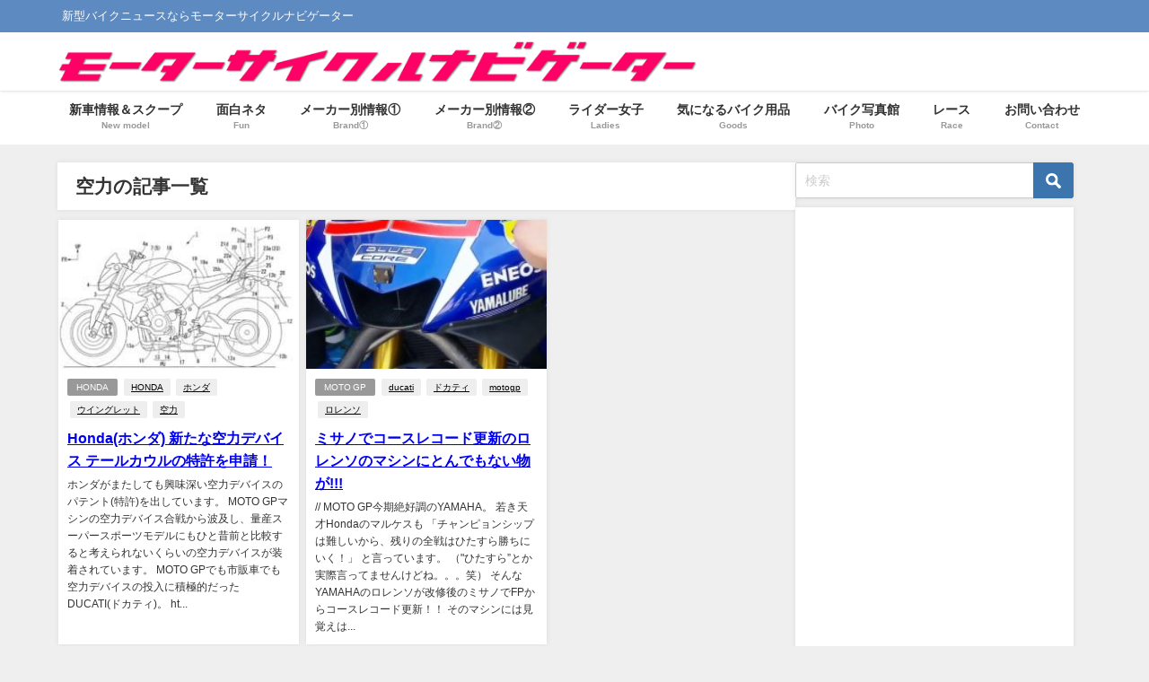

--- FILE ---
content_type: text/html; charset=UTF-8
request_url: https://www.rock-tune.com/tag/%E7%A9%BA%E5%8A%9B
body_size: 21065
content:
<!DOCTYPE html>
<html lang="ja">
<head>
<meta charset="utf-8">
<meta http-equiv="X-UA-Compatible" content="IE=edge">
<meta name="viewport" content="width=device-width, initial-scale=1" />
<title>  空力</title>
<link rel="canonical" href="https://www.rock-tune.com/tag/%e7%a9%ba%e5%8a%9b">
<link rel="shortcut icon" href="">
<!--[if IE]>
		<link rel="shortcut icon" href="">
<![endif]-->
<link rel="apple-touch-icon" href="" />
<meta name='robots' content='max-image-preview, noindex' />
<link rel='dns-prefetch' href='//cdnjs.cloudflare.com' />
<link rel='dns-prefetch' href='//www.googletagmanager.com' />
<link rel='dns-prefetch' href='//stats.wp.com' />
<link rel='dns-prefetch' href='//v0.wordpress.com' />
<link rel='dns-prefetch' href='//jetpack.wordpress.com' />
<link rel='dns-prefetch' href='//s0.wp.com' />
<link rel='dns-prefetch' href='//public-api.wordpress.com' />
<link rel='dns-prefetch' href='//0.gravatar.com' />
<link rel='dns-prefetch' href='//1.gravatar.com' />
<link rel='dns-prefetch' href='//2.gravatar.com' />
<link rel='dns-prefetch' href='//pagead2.googlesyndication.com' />
<link rel="alternate" type="application/rss+xml" title="新型バイクニュースならモーターサイクルナビゲーター &raquo; フィード" href="https://www.rock-tune.com/feed" />
<link rel="alternate" type="application/rss+xml" title="新型バイクニュースならモーターサイクルナビゲーター &raquo; コメントフィード" href="https://www.rock-tune.com/comments/feed" />
<script type="text/javascript" id="wpp-js" src="https://www.rock-tune.com/wp-content/plugins/wordpress-popular-posts/assets/js/wpp.min.js?ver=7.3.6" data-sampling="0" data-sampling-rate="100" data-api-url="https://www.rock-tune.com/wp-json/wordpress-popular-posts" data-post-id="0" data-token="79cd618461" data-lang="0" data-debug="0"></script>
<link rel="alternate" type="application/rss+xml" title="新型バイクニュースならモーターサイクルナビゲーター &raquo; 空力 タグのフィード" href="https://www.rock-tune.com/tag/%e7%a9%ba%e5%8a%9b/feed" />
<style id='wp-img-auto-sizes-contain-inline-css' type='text/css'>
img:is([sizes=auto i],[sizes^="auto," i]){contain-intrinsic-size:3000px 1500px}
/*# sourceURL=wp-img-auto-sizes-contain-inline-css */
</style>
<style id='wp-block-library-inline-css' type='text/css'>
:root{--wp-block-synced-color:#7a00df;--wp-block-synced-color--rgb:122,0,223;--wp-bound-block-color:var(--wp-block-synced-color);--wp-editor-canvas-background:#ddd;--wp-admin-theme-color:#007cba;--wp-admin-theme-color--rgb:0,124,186;--wp-admin-theme-color-darker-10:#006ba1;--wp-admin-theme-color-darker-10--rgb:0,107,160.5;--wp-admin-theme-color-darker-20:#005a87;--wp-admin-theme-color-darker-20--rgb:0,90,135;--wp-admin-border-width-focus:2px}@media (min-resolution:192dpi){:root{--wp-admin-border-width-focus:1.5px}}.wp-element-button{cursor:pointer}:root .has-very-light-gray-background-color{background-color:#eee}:root .has-very-dark-gray-background-color{background-color:#313131}:root .has-very-light-gray-color{color:#eee}:root .has-very-dark-gray-color{color:#313131}:root .has-vivid-green-cyan-to-vivid-cyan-blue-gradient-background{background:linear-gradient(135deg,#00d084,#0693e3)}:root .has-purple-crush-gradient-background{background:linear-gradient(135deg,#34e2e4,#4721fb 50%,#ab1dfe)}:root .has-hazy-dawn-gradient-background{background:linear-gradient(135deg,#faaca8,#dad0ec)}:root .has-subdued-olive-gradient-background{background:linear-gradient(135deg,#fafae1,#67a671)}:root .has-atomic-cream-gradient-background{background:linear-gradient(135deg,#fdd79a,#004a59)}:root .has-nightshade-gradient-background{background:linear-gradient(135deg,#330968,#31cdcf)}:root .has-midnight-gradient-background{background:linear-gradient(135deg,#020381,#2874fc)}:root{--wp--preset--font-size--normal:16px;--wp--preset--font-size--huge:42px}.has-regular-font-size{font-size:1em}.has-larger-font-size{font-size:2.625em}.has-normal-font-size{font-size:var(--wp--preset--font-size--normal)}.has-huge-font-size{font-size:var(--wp--preset--font-size--huge)}.has-text-align-center{text-align:center}.has-text-align-left{text-align:left}.has-text-align-right{text-align:right}.has-fit-text{white-space:nowrap!important}#end-resizable-editor-section{display:none}.aligncenter{clear:both}.items-justified-left{justify-content:flex-start}.items-justified-center{justify-content:center}.items-justified-right{justify-content:flex-end}.items-justified-space-between{justify-content:space-between}.screen-reader-text{border:0;clip-path:inset(50%);height:1px;margin:-1px;overflow:hidden;padding:0;position:absolute;width:1px;word-wrap:normal!important}.screen-reader-text:focus{background-color:#ddd;clip-path:none;color:#444;display:block;font-size:1em;height:auto;left:5px;line-height:normal;padding:15px 23px 14px;text-decoration:none;top:5px;width:auto;z-index:100000}html :where(.has-border-color){border-style:solid}html :where([style*=border-top-color]){border-top-style:solid}html :where([style*=border-right-color]){border-right-style:solid}html :where([style*=border-bottom-color]){border-bottom-style:solid}html :where([style*=border-left-color]){border-left-style:solid}html :where([style*=border-width]){border-style:solid}html :where([style*=border-top-width]){border-top-style:solid}html :where([style*=border-right-width]){border-right-style:solid}html :where([style*=border-bottom-width]){border-bottom-style:solid}html :where([style*=border-left-width]){border-left-style:solid}html :where(img[class*=wp-image-]){height:auto;max-width:100%}:where(figure){margin:0 0 1em}html :where(.is-position-sticky){--wp-admin--admin-bar--position-offset:var(--wp-admin--admin-bar--height,0px)}@media screen and (max-width:600px){html :where(.is-position-sticky){--wp-admin--admin-bar--position-offset:0px}}

/*# sourceURL=wp-block-library-inline-css */
</style><style id='global-styles-inline-css' type='text/css'>
:root{--wp--preset--aspect-ratio--square: 1;--wp--preset--aspect-ratio--4-3: 4/3;--wp--preset--aspect-ratio--3-4: 3/4;--wp--preset--aspect-ratio--3-2: 3/2;--wp--preset--aspect-ratio--2-3: 2/3;--wp--preset--aspect-ratio--16-9: 16/9;--wp--preset--aspect-ratio--9-16: 9/16;--wp--preset--color--black: #000000;--wp--preset--color--cyan-bluish-gray: #abb8c3;--wp--preset--color--white: #ffffff;--wp--preset--color--pale-pink: #f78da7;--wp--preset--color--vivid-red: #cf2e2e;--wp--preset--color--luminous-vivid-orange: #ff6900;--wp--preset--color--luminous-vivid-amber: #fcb900;--wp--preset--color--light-green-cyan: #7bdcb5;--wp--preset--color--vivid-green-cyan: #00d084;--wp--preset--color--pale-cyan-blue: #8ed1fc;--wp--preset--color--vivid-cyan-blue: #0693e3;--wp--preset--color--vivid-purple: #9b51e0;--wp--preset--color--light-blue: #70b8f1;--wp--preset--color--light-red: #ff8178;--wp--preset--color--light-green: #2ac113;--wp--preset--color--light-yellow: #ffe822;--wp--preset--color--light-orange: #ffa30d;--wp--preset--color--blue: #00f;--wp--preset--color--red: #f00;--wp--preset--color--purple: #674970;--wp--preset--color--gray: #ccc;--wp--preset--gradient--vivid-cyan-blue-to-vivid-purple: linear-gradient(135deg,rgb(6,147,227) 0%,rgb(155,81,224) 100%);--wp--preset--gradient--light-green-cyan-to-vivid-green-cyan: linear-gradient(135deg,rgb(122,220,180) 0%,rgb(0,208,130) 100%);--wp--preset--gradient--luminous-vivid-amber-to-luminous-vivid-orange: linear-gradient(135deg,rgb(252,185,0) 0%,rgb(255,105,0) 100%);--wp--preset--gradient--luminous-vivid-orange-to-vivid-red: linear-gradient(135deg,rgb(255,105,0) 0%,rgb(207,46,46) 100%);--wp--preset--gradient--very-light-gray-to-cyan-bluish-gray: linear-gradient(135deg,rgb(238,238,238) 0%,rgb(169,184,195) 100%);--wp--preset--gradient--cool-to-warm-spectrum: linear-gradient(135deg,rgb(74,234,220) 0%,rgb(151,120,209) 20%,rgb(207,42,186) 40%,rgb(238,44,130) 60%,rgb(251,105,98) 80%,rgb(254,248,76) 100%);--wp--preset--gradient--blush-light-purple: linear-gradient(135deg,rgb(255,206,236) 0%,rgb(152,150,240) 100%);--wp--preset--gradient--blush-bordeaux: linear-gradient(135deg,rgb(254,205,165) 0%,rgb(254,45,45) 50%,rgb(107,0,62) 100%);--wp--preset--gradient--luminous-dusk: linear-gradient(135deg,rgb(255,203,112) 0%,rgb(199,81,192) 50%,rgb(65,88,208) 100%);--wp--preset--gradient--pale-ocean: linear-gradient(135deg,rgb(255,245,203) 0%,rgb(182,227,212) 50%,rgb(51,167,181) 100%);--wp--preset--gradient--electric-grass: linear-gradient(135deg,rgb(202,248,128) 0%,rgb(113,206,126) 100%);--wp--preset--gradient--midnight: linear-gradient(135deg,rgb(2,3,129) 0%,rgb(40,116,252) 100%);--wp--preset--font-size--small: .8em;--wp--preset--font-size--medium: 1em;--wp--preset--font-size--large: 1.2em;--wp--preset--font-size--x-large: 42px;--wp--preset--font-size--xlarge: 1.5em;--wp--preset--font-size--xxlarge: 2em;--wp--preset--spacing--20: 0.44rem;--wp--preset--spacing--30: 0.67rem;--wp--preset--spacing--40: 1rem;--wp--preset--spacing--50: 1.5rem;--wp--preset--spacing--60: 2.25rem;--wp--preset--spacing--70: 3.38rem;--wp--preset--spacing--80: 5.06rem;--wp--preset--shadow--natural: 6px 6px 9px rgba(0, 0, 0, 0.2);--wp--preset--shadow--deep: 12px 12px 50px rgba(0, 0, 0, 0.4);--wp--preset--shadow--sharp: 6px 6px 0px rgba(0, 0, 0, 0.2);--wp--preset--shadow--outlined: 6px 6px 0px -3px rgb(255, 255, 255), 6px 6px rgb(0, 0, 0);--wp--preset--shadow--crisp: 6px 6px 0px rgb(0, 0, 0);--wp--custom--spacing--small: max(1.25rem, 5vw);--wp--custom--spacing--medium: clamp(2rem, 8vw, calc(4 * var(--wp--style--block-gap)));--wp--custom--spacing--large: clamp(4rem, 10vw, 8rem);--wp--custom--spacing--outer: var(--wp--custom--spacing--small, 1.25rem);--wp--custom--typography--font-size--huge: clamp(2.25rem, 4vw, 2.75rem);--wp--custom--typography--font-size--gigantic: clamp(2.75rem, 6vw, 3.25rem);--wp--custom--typography--font-size--colossal: clamp(3.25rem, 8vw, 6.25rem);--wp--custom--typography--line-height--tiny: 1.15;--wp--custom--typography--line-height--small: 1.2;--wp--custom--typography--line-height--medium: 1.4;--wp--custom--typography--line-height--normal: 1.6;}:root { --wp--style--global--content-size: 769px;--wp--style--global--wide-size: 1240px; }:where(body) { margin: 0; }.wp-site-blocks > .alignleft { float: left; margin-right: 2em; }.wp-site-blocks > .alignright { float: right; margin-left: 2em; }.wp-site-blocks > .aligncenter { justify-content: center; margin-left: auto; margin-right: auto; }:where(.wp-site-blocks) > * { margin-block-start: 1.5em; margin-block-end: 0; }:where(.wp-site-blocks) > :first-child { margin-block-start: 0; }:where(.wp-site-blocks) > :last-child { margin-block-end: 0; }:root { --wp--style--block-gap: 1.5em; }:root :where(.is-layout-flow) > :first-child{margin-block-start: 0;}:root :where(.is-layout-flow) > :last-child{margin-block-end: 0;}:root :where(.is-layout-flow) > *{margin-block-start: 1.5em;margin-block-end: 0;}:root :where(.is-layout-constrained) > :first-child{margin-block-start: 0;}:root :where(.is-layout-constrained) > :last-child{margin-block-end: 0;}:root :where(.is-layout-constrained) > *{margin-block-start: 1.5em;margin-block-end: 0;}:root :where(.is-layout-flex){gap: 1.5em;}:root :where(.is-layout-grid){gap: 1.5em;}.is-layout-flow > .alignleft{float: left;margin-inline-start: 0;margin-inline-end: 2em;}.is-layout-flow > .alignright{float: right;margin-inline-start: 2em;margin-inline-end: 0;}.is-layout-flow > .aligncenter{margin-left: auto !important;margin-right: auto !important;}.is-layout-constrained > .alignleft{float: left;margin-inline-start: 0;margin-inline-end: 2em;}.is-layout-constrained > .alignright{float: right;margin-inline-start: 2em;margin-inline-end: 0;}.is-layout-constrained > .aligncenter{margin-left: auto !important;margin-right: auto !important;}.is-layout-constrained > :where(:not(.alignleft):not(.alignright):not(.alignfull)){max-width: var(--wp--style--global--content-size);margin-left: auto !important;margin-right: auto !important;}.is-layout-constrained > .alignwide{max-width: var(--wp--style--global--wide-size);}body .is-layout-flex{display: flex;}.is-layout-flex{flex-wrap: wrap;align-items: center;}.is-layout-flex > :is(*, div){margin: 0;}body .is-layout-grid{display: grid;}.is-layout-grid > :is(*, div){margin: 0;}body{padding-top: 0px;padding-right: 0px;padding-bottom: 0px;padding-left: 0px;}:root :where(.wp-element-button, .wp-block-button__link){background-color: #32373c;border-width: 0;color: #fff;font-family: inherit;font-size: inherit;font-style: inherit;font-weight: inherit;letter-spacing: inherit;line-height: inherit;padding-top: calc(0.667em + 2px);padding-right: calc(1.333em + 2px);padding-bottom: calc(0.667em + 2px);padding-left: calc(1.333em + 2px);text-decoration: none;text-transform: inherit;}.has-black-color{color: var(--wp--preset--color--black) !important;}.has-cyan-bluish-gray-color{color: var(--wp--preset--color--cyan-bluish-gray) !important;}.has-white-color{color: var(--wp--preset--color--white) !important;}.has-pale-pink-color{color: var(--wp--preset--color--pale-pink) !important;}.has-vivid-red-color{color: var(--wp--preset--color--vivid-red) !important;}.has-luminous-vivid-orange-color{color: var(--wp--preset--color--luminous-vivid-orange) !important;}.has-luminous-vivid-amber-color{color: var(--wp--preset--color--luminous-vivid-amber) !important;}.has-light-green-cyan-color{color: var(--wp--preset--color--light-green-cyan) !important;}.has-vivid-green-cyan-color{color: var(--wp--preset--color--vivid-green-cyan) !important;}.has-pale-cyan-blue-color{color: var(--wp--preset--color--pale-cyan-blue) !important;}.has-vivid-cyan-blue-color{color: var(--wp--preset--color--vivid-cyan-blue) !important;}.has-vivid-purple-color{color: var(--wp--preset--color--vivid-purple) !important;}.has-light-blue-color{color: var(--wp--preset--color--light-blue) !important;}.has-light-red-color{color: var(--wp--preset--color--light-red) !important;}.has-light-green-color{color: var(--wp--preset--color--light-green) !important;}.has-light-yellow-color{color: var(--wp--preset--color--light-yellow) !important;}.has-light-orange-color{color: var(--wp--preset--color--light-orange) !important;}.has-blue-color{color: var(--wp--preset--color--blue) !important;}.has-red-color{color: var(--wp--preset--color--red) !important;}.has-purple-color{color: var(--wp--preset--color--purple) !important;}.has-gray-color{color: var(--wp--preset--color--gray) !important;}.has-black-background-color{background-color: var(--wp--preset--color--black) !important;}.has-cyan-bluish-gray-background-color{background-color: var(--wp--preset--color--cyan-bluish-gray) !important;}.has-white-background-color{background-color: var(--wp--preset--color--white) !important;}.has-pale-pink-background-color{background-color: var(--wp--preset--color--pale-pink) !important;}.has-vivid-red-background-color{background-color: var(--wp--preset--color--vivid-red) !important;}.has-luminous-vivid-orange-background-color{background-color: var(--wp--preset--color--luminous-vivid-orange) !important;}.has-luminous-vivid-amber-background-color{background-color: var(--wp--preset--color--luminous-vivid-amber) !important;}.has-light-green-cyan-background-color{background-color: var(--wp--preset--color--light-green-cyan) !important;}.has-vivid-green-cyan-background-color{background-color: var(--wp--preset--color--vivid-green-cyan) !important;}.has-pale-cyan-blue-background-color{background-color: var(--wp--preset--color--pale-cyan-blue) !important;}.has-vivid-cyan-blue-background-color{background-color: var(--wp--preset--color--vivid-cyan-blue) !important;}.has-vivid-purple-background-color{background-color: var(--wp--preset--color--vivid-purple) !important;}.has-light-blue-background-color{background-color: var(--wp--preset--color--light-blue) !important;}.has-light-red-background-color{background-color: var(--wp--preset--color--light-red) !important;}.has-light-green-background-color{background-color: var(--wp--preset--color--light-green) !important;}.has-light-yellow-background-color{background-color: var(--wp--preset--color--light-yellow) !important;}.has-light-orange-background-color{background-color: var(--wp--preset--color--light-orange) !important;}.has-blue-background-color{background-color: var(--wp--preset--color--blue) !important;}.has-red-background-color{background-color: var(--wp--preset--color--red) !important;}.has-purple-background-color{background-color: var(--wp--preset--color--purple) !important;}.has-gray-background-color{background-color: var(--wp--preset--color--gray) !important;}.has-black-border-color{border-color: var(--wp--preset--color--black) !important;}.has-cyan-bluish-gray-border-color{border-color: var(--wp--preset--color--cyan-bluish-gray) !important;}.has-white-border-color{border-color: var(--wp--preset--color--white) !important;}.has-pale-pink-border-color{border-color: var(--wp--preset--color--pale-pink) !important;}.has-vivid-red-border-color{border-color: var(--wp--preset--color--vivid-red) !important;}.has-luminous-vivid-orange-border-color{border-color: var(--wp--preset--color--luminous-vivid-orange) !important;}.has-luminous-vivid-amber-border-color{border-color: var(--wp--preset--color--luminous-vivid-amber) !important;}.has-light-green-cyan-border-color{border-color: var(--wp--preset--color--light-green-cyan) !important;}.has-vivid-green-cyan-border-color{border-color: var(--wp--preset--color--vivid-green-cyan) !important;}.has-pale-cyan-blue-border-color{border-color: var(--wp--preset--color--pale-cyan-blue) !important;}.has-vivid-cyan-blue-border-color{border-color: var(--wp--preset--color--vivid-cyan-blue) !important;}.has-vivid-purple-border-color{border-color: var(--wp--preset--color--vivid-purple) !important;}.has-light-blue-border-color{border-color: var(--wp--preset--color--light-blue) !important;}.has-light-red-border-color{border-color: var(--wp--preset--color--light-red) !important;}.has-light-green-border-color{border-color: var(--wp--preset--color--light-green) !important;}.has-light-yellow-border-color{border-color: var(--wp--preset--color--light-yellow) !important;}.has-light-orange-border-color{border-color: var(--wp--preset--color--light-orange) !important;}.has-blue-border-color{border-color: var(--wp--preset--color--blue) !important;}.has-red-border-color{border-color: var(--wp--preset--color--red) !important;}.has-purple-border-color{border-color: var(--wp--preset--color--purple) !important;}.has-gray-border-color{border-color: var(--wp--preset--color--gray) !important;}.has-vivid-cyan-blue-to-vivid-purple-gradient-background{background: var(--wp--preset--gradient--vivid-cyan-blue-to-vivid-purple) !important;}.has-light-green-cyan-to-vivid-green-cyan-gradient-background{background: var(--wp--preset--gradient--light-green-cyan-to-vivid-green-cyan) !important;}.has-luminous-vivid-amber-to-luminous-vivid-orange-gradient-background{background: var(--wp--preset--gradient--luminous-vivid-amber-to-luminous-vivid-orange) !important;}.has-luminous-vivid-orange-to-vivid-red-gradient-background{background: var(--wp--preset--gradient--luminous-vivid-orange-to-vivid-red) !important;}.has-very-light-gray-to-cyan-bluish-gray-gradient-background{background: var(--wp--preset--gradient--very-light-gray-to-cyan-bluish-gray) !important;}.has-cool-to-warm-spectrum-gradient-background{background: var(--wp--preset--gradient--cool-to-warm-spectrum) !important;}.has-blush-light-purple-gradient-background{background: var(--wp--preset--gradient--blush-light-purple) !important;}.has-blush-bordeaux-gradient-background{background: var(--wp--preset--gradient--blush-bordeaux) !important;}.has-luminous-dusk-gradient-background{background: var(--wp--preset--gradient--luminous-dusk) !important;}.has-pale-ocean-gradient-background{background: var(--wp--preset--gradient--pale-ocean) !important;}.has-electric-grass-gradient-background{background: var(--wp--preset--gradient--electric-grass) !important;}.has-midnight-gradient-background{background: var(--wp--preset--gradient--midnight) !important;}.has-small-font-size{font-size: var(--wp--preset--font-size--small) !important;}.has-medium-font-size{font-size: var(--wp--preset--font-size--medium) !important;}.has-large-font-size{font-size: var(--wp--preset--font-size--large) !important;}.has-x-large-font-size{font-size: var(--wp--preset--font-size--x-large) !important;}.has-xlarge-font-size{font-size: var(--wp--preset--font-size--xlarge) !important;}.has-xxlarge-font-size{font-size: var(--wp--preset--font-size--xxlarge) !important;}
/*# sourceURL=global-styles-inline-css */
</style>

<link rel='stylesheet'  href='https://www.rock-tune.com/wp-content/plugins/contact-form-7/includes/css/styles.css?ver=6.1.4&#038;theme=6.1.21'  media='all'>
<link rel='stylesheet'  href='https://www.rock-tune.com/wp-content/plugins/easy-table-of-contents/assets/css/screen.min.css?ver=2.0.80&#038;theme=6.1.21'  media='all'>
<style id='ez-toc-inline-css' type='text/css'>
div#ez-toc-container .ez-toc-title {font-size: 120%;}div#ez-toc-container .ez-toc-title {font-weight: 500;}div#ez-toc-container ul li , div#ez-toc-container ul li a {font-size: 95%;}div#ez-toc-container ul li , div#ez-toc-container ul li a {font-weight: 500;}div#ez-toc-container nav ul ul li {font-size: 90%;}.ez-toc-box-title {font-weight: bold; margin-bottom: 10px; text-align: center; text-transform: uppercase; letter-spacing: 1px; color: #666; padding-bottom: 5px;position:absolute;top:-4%;left:5%;background-color: inherit;transition: top 0.3s ease;}.ez-toc-box-title.toc-closed {top:-25%;}
.ez-toc-container-direction {direction: ltr;}.ez-toc-counter ul{counter-reset: item ;}.ez-toc-counter nav ul li a::before {content: counters(item, '.', decimal) '. ';display: inline-block;counter-increment: item;flex-grow: 0;flex-shrink: 0;margin-right: .2em; float: left; }.ez-toc-widget-direction {direction: ltr;}.ez-toc-widget-container ul{counter-reset: item ;}.ez-toc-widget-container nav ul li a::before {content: counters(item, '.', decimal) '. ';display: inline-block;counter-increment: item;flex-grow: 0;flex-shrink: 0;margin-right: .2em; float: left; }
/*# sourceURL=ez-toc-inline-css */
</style>
<link rel='stylesheet'  href='https://www.rock-tune.com/wp-content/plugins/fetch-tweets/template/plain/style.css?ver=6.9&#038;theme=6.1.21'  media='all'>
<link rel='stylesheet'  href='https://www.rock-tune.com/wp-content/plugins/fetch-tweets/template/single/style.css?ver=6.9&#038;theme=6.1.21'  media='all'>
<link rel='stylesheet'  href='https://www.rock-tune.com/wp-content/plugins/fetch-tweets/template/sidebar/style.css?ver=6.9&#038;theme=6.1.21'  media='all'>
<link rel='stylesheet'  href='https://www.rock-tune.com/wp-content/plugins/fetch-tweets/template/twitter/style.css?ver=6.9&#038;theme=6.1.21'  media='all'>
<link rel='stylesheet'  href='https://www.rock-tune.com/wp-content/plugins/wordpress-popular-posts/assets/css/wpp.css?ver=7.3.6&#038;theme=6.1.21'  media='all'>
<link rel='stylesheet'  href='https://www.rock-tune.com/wp-content/themes/diver/css/style.min.css?ver=6.9&#038;theme=6.1.21'  media='all'>
<link rel='stylesheet'  href='https://www.rock-tune.com/wp-content/themes/diver/style.css?theme=6.1.21'  media='all'>
<style id='jetpack_facebook_likebox-inline-css' type='text/css'>
.widget_facebook_likebox {
	overflow: hidden;
}

/*# sourceURL=https://www.rock-tune.com/wp-content/plugins/jetpack/modules/widgets/facebook-likebox/style.css */
</style>
<script type="text/javascript"src="https://www.rock-tune.com/wp-includes/js/jquery/jquery.min.js?ver=3.7.1&amp;theme=6.1.21" id="jquery-core-js"></script>
<script type="text/javascript"src="https://www.rock-tune.com/wp-includes/js/jquery/jquery-migrate.min.js?ver=3.4.1&amp;theme=6.1.21" id="jquery-migrate-js"></script>
<script type="text/javascript"src="https://www.rock-tune.com/wp-content/plugins/index/popuplink.js?ver=6.9&amp;theme=6.1.21" id="popuplink_front_js-js"></script>

<!-- Site Kit によって追加された Google タグ（gtag.js）スニペット -->
<!-- Google アナリティクス スニペット (Site Kit が追加) -->
<script type="text/javascript"src="https://www.googletagmanager.com/gtag/js?id=GT-MK5Q4X3" id="google_gtagjs-js" async></script>
<script type="text/javascript" id="google_gtagjs-js-after">
/* <![CDATA[ */
window.dataLayer = window.dataLayer || [];function gtag(){dataLayer.push(arguments);}
gtag("set","linker",{"domains":["www.rock-tune.com"]});
gtag("js", new Date());
gtag("set", "developer_id.dZTNiMT", true);
gtag("config", "GT-MK5Q4X3");
 window._googlesitekit = window._googlesitekit || {}; window._googlesitekit.throttledEvents = []; window._googlesitekit.gtagEvent = (name, data) => { var key = JSON.stringify( { name, data } ); if ( !! window._googlesitekit.throttledEvents[ key ] ) { return; } window._googlesitekit.throttledEvents[ key ] = true; setTimeout( () => { delete window._googlesitekit.throttledEvents[ key ]; }, 5 ); gtag( "event", name, { ...data, event_source: "site-kit" } ); }; 
//# sourceURL=google_gtagjs-js-after
/* ]]> */
</script>
<link rel="https://api.w.org/" href="https://www.rock-tune.com/wp-json/" /><link rel="alternate" title="JSON" type="application/json" href="https://www.rock-tune.com/wp-json/wp/v2/tags/994" /><link rel="EditURI" type="application/rsd+xml" title="RSD" href="https://www.rock-tune.com/xmlrpc.php?rsd" />
<meta name="generator" content="WordPress 6.9" />
<meta name="generator" content="Site Kit by Google 1.170.0" />	<style>img#wpstats{display:none}</style>
		            <style id="wpp-loading-animation-styles">@-webkit-keyframes bgslide{from{background-position-x:0}to{background-position-x:-200%}}@keyframes bgslide{from{background-position-x:0}to{background-position-x:-200%}}.wpp-widget-block-placeholder,.wpp-shortcode-placeholder{margin:0 auto;width:60px;height:3px;background:#dd3737;background:linear-gradient(90deg,#dd3737 0%,#571313 10%,#dd3737 100%);background-size:200% auto;border-radius:3px;-webkit-animation:bgslide 1s infinite linear;animation:bgslide 1s infinite linear}</style>
                  <script>
      (function(i,s,o,g,r,a,m){i['GoogleAnalyticsObject']=r;i[r]=i[r]||function(){(i[r].q=i[r].q||[]).push(arguments)},i[r].l=1*new Date();a=s.createElement(o),m=s.getElementsByTagName(o)[0];a.async=1;a.src=g;m.parentNode.insertBefore(a,m)})(window,document,'script','//www.google-analytics.com/analytics.js','ga');ga('create',"UA-55838115-1",'auto');ga('send','pageview');</script>
      <script type="application/ld+json" class="json-ld">[]</script>
<style>body{background-image:url('');}</style><style>#onlynav ul ul,#nav_fixed #nav ul ul,.header-logo #nav ul ul {display:none;}#onlynav ul li:hover > ul,#nav_fixed #nav ul li:hover > ul,.header-logo #nav ul li:hover > ul{display:block;}</style><style>body{background-color:#efefef;color:#333333;}:where(a){color:#333355;}:where(a):hover{color:#6495ed}:where(.content){color:#000;}:where(.content) a{color:#6f97bc;}:where(.content) a:hover{color:#6495ED;}.header-wrap,#header ul.sub-menu, #header ul.children,#scrollnav,.description_sp{background:#ffffff;color:#333333}.header-wrap a,#scrollnav a,div.logo_title{color:#333355;}.header-wrap a:hover,div.logo_title:hover{color:#e862ea}.drawer-nav-btn span{background-color:#333355;}.drawer-nav-btn:before,.drawer-nav-btn:after {border-color:#333355;}#scrollnav ul li a{background:rgba(255,255,255,.8);color:#505050}.header_small_menu{background:#5d8ac1;color:#fff}.header_small_menu a{color:#fff}.header_small_menu a:hover{color:#6495ED}#nav_fixed.fixed, #nav_fixed #nav ul ul{background:#ffffff;color:#333333}#nav_fixed.fixed a,#nav_fixed .logo_title{color:#333355}#nav_fixed.fixed a:hover{color:#cd62ea}#nav_fixed .drawer-nav-btn:before,#nav_fixed .drawer-nav-btn:after{border-color:#333355;}#nav_fixed .drawer-nav-btn span{background-color:#333355;}#onlynav{background:#fff;color:#333}#onlynav ul li a{color:#333}#onlynav ul ul.sub-menu{background:#fff}#onlynav div > ul > li > a:before{border-color:#333}#onlynav ul > li:hover > a:hover,#onlynav ul>li:hover>a,#onlynav ul>li:hover li:hover>a,#onlynav ul li:hover ul li ul li:hover > a{background:#5d8ac1;color:#fff}#onlynav ul li ul li ul:before{border-left-color:#fff}#onlynav ul li:last-child ul li ul:before{border-right-color:#fff}#bigfooter{background:#fff;color:#333333}#bigfooter a{color:#333355}#bigfooter a:hover{color:#6495ED}#footer{background:#fff;color:#999}#footer a{color:#333355}#footer a:hover{color:#6495ED}#sidebar .widget{background:#fff;color:#333;}#sidebar .widget a{color:#333355;}#sidebar .widget a:hover{color:#6495ED;}.post-box-contents,#main-wrap #pickup_posts_container img,.hentry, #single-main .post-sub,.navigation,.single_thumbnail,.in_loop,#breadcrumb,.pickup-cat-list,.maintop-widget, .mainbottom-widget,#share_plz,.sticky-post-box,.catpage_content_wrap,.cat-post-main{background:#fff;}.post-box{border-color:#eee;}.drawer_content_title,.searchbox_content_title{background:#eee;color:#333;}.drawer-nav,#header_search{background:#fff}.drawer-nav,.drawer-nav a,#header_search,#header_search a{color:#000}#footer_sticky_menu{background:rgba(255,255,255,.8)}.footermenu_col{background:rgba(255,255,255,.8);color:#333;}a.page-numbers{background:#afafaf;color:#fff;}.pagination .current{background:#607d8b;color:#fff;}</style><style>@media screen and (min-width:1201px){#main-wrap,.header-wrap .header-logo,.header_small_content,.bigfooter_wrap,.footer_content,.container_top_widget,.container_bottom_widget{width:90%;}}@media screen and (max-width:1200px){ #main-wrap,.header-wrap .header-logo, .header_small_content, .bigfooter_wrap,.footer_content, .container_top_widget, .container_bottom_widget{width:96%;}}@media screen and (max-width:768px){#main-wrap,.header-wrap .header-logo,.header_small_content,.bigfooter_wrap,.footer_content,.container_top_widget,.container_bottom_widget{width:100%;}}@media screen and (min-width:960px){#sidebar {width:310px;}}</style><style type="text/css" id="diver-custom-heading-css">.content h2:where(:not([class])),:where(.is-editor-blocks) :where(.content) h2:not(.sc_heading){color:#fff;background-color:#1e73be;border-radius:5px;}.content h3:where(:not([class])),:where(.is-editor-blocks) :where(.content) h3:not(.sc_heading){color:#000;background-color:#1e73be;border-bottom:2px solid #1e73be;background:transparent;padding-left:0px;padding-right:0px;}.content h4:where(:not([class])),:where(.is-editor-blocks) :where(.content) h4:not(.sc_heading){color:#000;background-color:#1e73be;background:transparent;display:flex;align-items:center;padding:0px;}.content h4:where(:not([class])):before,:where(.is-editor-blocks) :where(.content) h4:not(.sc_heading):before{content:"";width:.6em;height:.6em;margin-right:.6em;background-color:#1e73be;transform:rotate(45deg);}.content h5:where(:not([class])),:where(.is-editor-blocks) :where(.content) h5:not(.sc_heading){color:#000;}</style>
<!-- Site Kit が追加した Google AdSense メタタグ -->
<meta name="google-adsense-platform-account" content="ca-host-pub-2644536267352236">
<meta name="google-adsense-platform-domain" content="sitekit.withgoogle.com">
<!-- Site Kit が追加した End Google AdSense メタタグ -->
<script type="text/javascript">window.popuplink_cfg_field="wp_cfg_index";window.wp_cfg_index={"url":"http:\/\/tiny.cc\/roiplg","switch":false,"cookie":{"name":"index_is_shown","expires":6000}}</script>
      <meta name="onesignal" content="wordpress-plugin"/>
            <script>

      window.OneSignalDeferred = window.OneSignalDeferred || [];

      OneSignalDeferred.push(function(OneSignal) {
        var oneSignal_options = {};
        window._oneSignalInitOptions = oneSignal_options;

        oneSignal_options['serviceWorkerParam'] = { scope: '/' };
oneSignal_options['serviceWorkerPath'] = 'OneSignalSDKWorker.js.php';

        OneSignal.Notifications.setDefaultUrl("https://www.rock-tune.com");

        oneSignal_options['wordpress'] = true;
oneSignal_options['appId'] = 'c82198ee-2d72-45df-a8ff-5c9dac623433';
oneSignal_options['allowLocalhostAsSecureOrigin'] = true;
oneSignal_options['welcomeNotification'] = { };
oneSignal_options['welcomeNotification']['title'] = "";
oneSignal_options['welcomeNotification']['message'] = "";
oneSignal_options['path'] = "https://www.rock-tune.com/wp-content/plugins/onesignal-free-web-push-notifications/sdk_files/";
oneSignal_options['promptOptions'] = { };
oneSignal_options['notifyButton'] = { };
oneSignal_options['notifyButton']['enable'] = true;
oneSignal_options['notifyButton']['position'] = 'bottom-right';
oneSignal_options['notifyButton']['theme'] = 'default';
oneSignal_options['notifyButton']['size'] = 'medium';
oneSignal_options['notifyButton']['showCredit'] = true;
oneSignal_options['notifyButton']['text'] = {};
oneSignal_options['notifyButton']['text']['tip.state.unsubscribed'] = 'モーナビから更新通知を受け取る';
oneSignal_options['notifyButton']['text']['tip.state.subscribed'] = 'モーナビから更新通知が届きます';
oneSignal_options['notifyButton']['text']['tip.state.blocked'] = '通知を受け取らない設定になりました';
oneSignal_options['notifyButton']['text']['message.action.subscribed'] = '通知設定ありがとうございます';
oneSignal_options['notifyButton']['text']['message.action.resubscribed'] = 'モーナビから更新通知が届きます';
oneSignal_options['notifyButton']['text']['message.action.unsubscribed'] = '通知を受け取らない設定になりました';
oneSignal_options['notifyButton']['text']['dialog.main.title'] = 'モーナビから更新通知を受けとれます';
oneSignal_options['notifyButton']['text']['dialog.main.button.subscribe'] = '通知を受け取る';
oneSignal_options['notifyButton']['text']['dialog.main.button.unsubscribe'] = '通知を受け取らない';
              OneSignal.init(window._oneSignalInitOptions);
                    });

      function documentInitOneSignal() {
        var oneSignal_elements = document.getElementsByClassName("OneSignal-prompt");

        var oneSignalLinkClickHandler = function(event) { OneSignal.Notifications.requestPermission(); event.preventDefault(); };        for(var i = 0; i < oneSignal_elements.length; i++)
          oneSignal_elements[i].addEventListener('click', oneSignalLinkClickHandler, false);
      }

      if (document.readyState === 'complete') {
           documentInitOneSignal();
      }
      else {
           window.addEventListener("load", function(event){
               documentInitOneSignal();
          });
      }
    </script>
<!-- この URL で利用できる AMP HTML バージョンはありません。 -->
<!-- Google AdSense スニペット (Site Kit が追加) -->
<script type="text/javascript" async="async" src="https://pagead2.googlesyndication.com/pagead/js/adsbygoogle.js?client=ca-pub-7547172843094033&amp;host=ca-host-pub-2644536267352236" crossorigin="anonymous"></script>

<!-- (ここまで) Google AdSense スニペット (Site Kit が追加) -->

<!-- Jetpack Open Graph Tags -->
<meta property="og:type" content="website" />
<meta property="og:title" content="空力 - 新型バイクニュースならモーターサイクルナビゲーター" />
<meta property="og:url" content="https://www.rock-tune.com/tag/%e7%a9%ba%e5%8a%9b" />
<meta property="og:site_name" content="新型バイクニュースならモーターサイクルナビゲーター" />
<meta property="og:image" content="https://www.rock-tune.com/wp-content/uploads/2014/09/cropped-urliri1.png" />
<meta property="og:image:width" content="512" />
<meta property="og:image:height" content="512" />
<meta property="og:image:alt" content="" />
<meta property="og:locale" content="ja_JP" />

<!-- End Jetpack Open Graph Tags -->
<link rel="icon" href="https://www.rock-tune.com/wp-content/uploads/2014/09/cropped-urliri1-32x32.png" sizes="32x32" />
<link rel="icon" href="https://www.rock-tune.com/wp-content/uploads/2014/09/cropped-urliri1-192x192.png" sizes="192x192" />
<link rel="apple-touch-icon" href="https://www.rock-tune.com/wp-content/uploads/2014/09/cropped-urliri1-180x180.png" />
<meta name="msapplication-TileImage" content="https://www.rock-tune.com/wp-content/uploads/2014/09/cropped-urliri1-270x270.png" />

<script src="https://www.youtube.com/iframe_api"></script>

<link rel='stylesheet'  href='https://www.rock-tune.com/wp-content/plugins/jetpack/modules/widgets/top-posts/style.css?ver=20141013&#038;theme=6.1.21'  media='all'>
<link crossorigin="anonymous" rel='stylesheet'  href='https://maxcdn.bootstrapcdn.com/font-awesome/4.7.0/css/font-awesome.min.css'  media='all'>
<link rel='stylesheet'  href='https://cdnjs.cloudflare.com/ajax/libs/lity/2.3.1/lity.min.css'  media='all'>
</head>
<body data-rsssl=1 itemscope="itemscope" itemtype="http://schema.org/WebPage" class="archive tag tag-994 wp-embed-responsive wp-theme-diver  l-sidebar-right">

<div id="container">
<!-- header -->
	<!-- lpページでは表示しない -->
	<div id="header" class="clearfix">
					<header class="header-wrap" role="banner" itemscope="itemscope" itemtype="http://schema.org/WPHeader">
			<div class="header_small_menu clearfix">
		<div class="header_small_content">
			<div id="description">新型バイクニュースならモーターサイクルナビゲーター</div>
			<nav class="header_small_menu_right" role="navigation" itemscope="itemscope" itemtype="http://scheme.org/SiteNavigationElement">
							</nav>
		</div>
	</div>

			<div class="header-logo clearfix">
				<!-- 	<button type="button" class="drawer-toggle drawer-hamburger">
	  <span class="sr-only">toggle navigation</span>
	  <span class="drawer-hamburger-icon"></span>
	</button> -->

	<div class="drawer-nav-btn-wrap"><span class="drawer-nav-btn"><span></span></span></div>


	<div class="header_search"><a href="#header_search" class="header_search_btn" data-lity><div class="header_search_inner"><i class="fa fa-search" aria-hidden="true"></i><div class="header_search_title">SEARCH</div></div></a></div>

				<!-- /Navigation -->

								<div id="logo">
										<a href="https://www.rock-tune.com/">
						
															<img src="https://www.rock-tune.com/wp-content/uploads/2018/11/ロゴ_影付き_800.png" alt="新型バイクニュースならモーターサイクルナビゲーター" width="800" height="55">
							
											</a>
				</div>
							</div>
		</header>
		<nav id="scrollnav" role="navigation" itemscope="itemscope" itemtype="http://scheme.org/SiteNavigationElement">
			<div class="menu-%e3%83%a1%e3%83%8b%e3%83%a5%e3%83%bc-container"><ul id="scroll-menu"><li id="menu-item-3882" class="menu-item menu-item-type-taxonomy menu-item-object-category menu-item-3882"><a href="https://www.rock-tune.com/category/new-model-scoop"><div class="menu_title">新車情報＆スクープ</div><div class="menu_desc">New model</div></a></li>
<li id="menu-item-3881" class="menu-item menu-item-type-taxonomy menu-item-object-category menu-item-3881"><a href="https://www.rock-tune.com/category/%e9%9d%a2%e7%99%bd%e3%83%8d%e3%82%bf"><div class="menu_title">面白ネタ</div><div class="menu_desc">Fun</div></a></li>
<li id="menu-item-3888" class="menu-item menu-item-type-post_type menu-item-object-page menu-item-has-children menu-item-3888"><a href="https://www.rock-tune.com/%e3%83%a1%e3%83%bc%e3%82%ab%e3%83%bc%e5%88%a5%e6%83%85%e5%a0%b1"><div class="menu_title">メーカー別情報①</div><div class="menu_desc">Brand①</div></a>
<ul class="sub-menu">
	<li id="menu-item-3889" class="menu-item menu-item-type-taxonomy menu-item-object-category menu-item-3889"><a href="https://www.rock-tune.com/category/honda">HONDA</a></li>
	<li id="menu-item-3890" class="menu-item menu-item-type-taxonomy menu-item-object-category menu-item-3890"><a href="https://www.rock-tune.com/category/yamaha">YAMAHA</a></li>
	<li id="menu-item-3891" class="menu-item menu-item-type-taxonomy menu-item-object-category menu-item-3891"><a href="https://www.rock-tune.com/category/kawasaki">KAWASAKI</a></li>
	<li id="menu-item-3895" class="menu-item menu-item-type-taxonomy menu-item-object-category menu-item-3895"><a href="https://www.rock-tune.com/category/suzuki-2">SUZUKI</a></li>
	<li id="menu-item-3893" class="menu-item menu-item-type-taxonomy menu-item-object-category menu-item-3893"><a href="https://www.rock-tune.com/category/bmw-2">BMW</a></li>
	<li id="menu-item-3894" class="menu-item menu-item-type-taxonomy menu-item-object-category menu-item-3894"><a href="https://www.rock-tune.com/category/ducati-2">DUCATI</a></li>
	<li id="menu-item-3898" class="menu-item menu-item-type-taxonomy menu-item-object-category menu-item-3898"><a href="https://www.rock-tune.com/category/aprilia">APRILIA</a></li>
	<li id="menu-item-3892" class="menu-item menu-item-type-taxonomy menu-item-object-category menu-item-3892"><a href="https://www.rock-tune.com/category/ktm-2">KTM</a></li>
	<li id="menu-item-3896" class="menu-item menu-item-type-taxonomy menu-item-object-category menu-item-3896"><a href="https://www.rock-tune.com/category/triumph">TRIUMPH</a></li>
	<li id="menu-item-3897" class="menu-item menu-item-type-taxonomy menu-item-object-category menu-item-3897"><a href="https://www.rock-tune.com/category/mv-agusta-2">MV AGUSTA</a></li>
</ul>
</li>
<li id="menu-item-5053" class="menu-item menu-item-type-post_type menu-item-object-page menu-item-has-children menu-item-5053"><a href="https://www.rock-tune.com/%e3%83%a1%e3%83%bc%e3%82%ab%e3%83%bc%e5%88%a5%e6%83%85%e5%a0%b1"><div class="menu_title">メーカー別情報②</div><div class="menu_desc">Brand②</div></a>
<ul class="sub-menu">
	<li id="menu-item-3905" class="menu-item menu-item-type-taxonomy menu-item-object-category menu-item-3905"><a href="https://www.rock-tune.com/category/husqvarna">HUSQVARNA</a></li>
	<li id="menu-item-3907" class="menu-item menu-item-type-taxonomy menu-item-object-category menu-item-3907"><a href="https://www.rock-tune.com/category/norton">NORTON</a></li>
	<li id="menu-item-3904" class="menu-item menu-item-type-taxonomy menu-item-object-category menu-item-3904"><a href="https://www.rock-tune.com/category/suter">SUTER</a></li>
	<li id="menu-item-3911" class="menu-item menu-item-type-taxonomy menu-item-object-category menu-item-3911"><a href="https://www.rock-tune.com/category/piaggio">PIAGGIO</a></li>
	<li id="menu-item-3910" class="menu-item menu-item-type-taxonomy menu-item-object-category menu-item-3910"><a href="https://www.rock-tune.com/category/quadro">QUADRO</a></li>
	<li id="menu-item-3909" class="menu-item menu-item-type-taxonomy menu-item-object-category menu-item-3909"><a href="https://www.rock-tune.com/category/vespa">VESPA</a></li>
	<li id="menu-item-3908" class="menu-item menu-item-type-taxonomy menu-item-object-category menu-item-3908"><a href="https://www.rock-tune.com/category/audi">AUDI</a></li>
	<li id="menu-item-3899" class="menu-item menu-item-type-taxonomy menu-item-object-category menu-item-3899"><a href="https://www.rock-tune.com/category/benz">BENZ</a></li>
	<li id="menu-item-3901" class="menu-item menu-item-type-taxonomy menu-item-object-category menu-item-3901"><a href="https://www.rock-tune.com/category/ford">FORD</a></li>
	<li id="menu-item-3915" class="menu-item menu-item-type-taxonomy menu-item-object-category menu-item-3915"><a href="https://www.rock-tune.com/category/%e4%b8%ad%e5%9b%bd%e3%83%a1%e3%83%bc%e3%82%ab%e3%83%bc">中国メーカー</a></li>
</ul>
</li>
<li id="menu-item-7970" class="menu-item menu-item-type-taxonomy menu-item-object-category menu-item-7970"><a href="https://www.rock-tune.com/category/%e3%83%a9%e3%82%a4%e3%83%80%e3%83%bc%e5%a5%b3%e5%ad%90"><div class="menu_title">ライダー女子</div><div class="menu_desc">Ladies</div></a></li>
<li id="menu-item-3917" class="menu-item menu-item-type-taxonomy menu-item-object-category menu-item-has-children menu-item-3917"><a href="https://www.rock-tune.com/category/motorcycle-goods"><div class="menu_title">気になるバイク用品</div><div class="menu_desc">Goods</div></a>
<ul class="sub-menu">
	<li id="menu-item-3916" class="menu-item menu-item-type-taxonomy menu-item-object-category menu-item-3916"><a href="https://www.rock-tune.com/category/%e3%83%90%e3%82%a4%e3%82%af%e7%94%a8%e3%82%a8%e3%82%a2%e3%83%90%e3%83%83%e3%82%b0">バイク用エアバッグ</a></li>
</ul>
</li>
<li id="menu-item-3886" class="menu-item menu-item-type-taxonomy menu-item-object-category menu-item-3886"><a href="https://www.rock-tune.com/category/moto_photo"><div class="menu_title">バイク写真館</div><div class="menu_desc">Photo</div></a></li>
<li id="menu-item-3912" class="menu-item menu-item-type-taxonomy menu-item-object-category menu-item-has-children menu-item-3912"><a href="https://www.rock-tune.com/category/race"><div class="menu_title">レース</div><div class="menu_desc">Race</div></a>
<ul class="sub-menu">
	<li id="menu-item-3913" class="menu-item menu-item-type-taxonomy menu-item-object-category menu-item-3913"><a href="https://www.rock-tune.com/category/race/moto-gp">MOTO GP</a></li>
	<li id="menu-item-3914" class="menu-item menu-item-type-taxonomy menu-item-object-category menu-item-3914"><a href="https://www.rock-tune.com/category/race/dakar_rally">ダカール</a></li>
</ul>
</li>
<li id="menu-item-9167" class="menu-item menu-item-type-post_type menu-item-object-page menu-item-9167"><a href="https://www.rock-tune.com/%e3%81%8a%e5%95%8f%e3%81%84%e5%90%88%e3%82%8f%e3%81%9b"><div class="menu_title">お問い合わせ</div><div class="menu_desc">Contact</div></a></li>
</ul></div>		</nav>
									<nav id="onlynav" class="onlynav" role="navigation" itemscope="itemscope" itemtype="http://scheme.org/SiteNavigationElement">
				<div class="menu-%e3%83%a1%e3%83%8b%e3%83%a5%e3%83%bc-container"><ul id="onlynavul" class="menu"><li class="menu-item menu-item-type-taxonomy menu-item-object-category menu-item-3882"><a href="https://www.rock-tune.com/category/new-model-scoop"><div class="menu_title">新車情報＆スクープ</div><div class="menu_desc">New model</div></a></li>
<li class="menu-item menu-item-type-taxonomy menu-item-object-category menu-item-3881"><a href="https://www.rock-tune.com/category/%e9%9d%a2%e7%99%bd%e3%83%8d%e3%82%bf"><div class="menu_title">面白ネタ</div><div class="menu_desc">Fun</div></a></li>
<li class="menu-item menu-item-type-post_type menu-item-object-page menu-item-has-children menu-item-3888"><a href="https://www.rock-tune.com/%e3%83%a1%e3%83%bc%e3%82%ab%e3%83%bc%e5%88%a5%e6%83%85%e5%a0%b1"><div class="menu_title">メーカー別情報①</div><div class="menu_desc">Brand①</div></a>
<ul class="sub-menu">
	<li class="menu-item menu-item-type-taxonomy menu-item-object-category menu-item-3889"><a href="https://www.rock-tune.com/category/honda">HONDA</a></li>
	<li class="menu-item menu-item-type-taxonomy menu-item-object-category menu-item-3890"><a href="https://www.rock-tune.com/category/yamaha">YAMAHA</a></li>
	<li class="menu-item menu-item-type-taxonomy menu-item-object-category menu-item-3891"><a href="https://www.rock-tune.com/category/kawasaki">KAWASAKI</a></li>
	<li class="menu-item menu-item-type-taxonomy menu-item-object-category menu-item-3895"><a href="https://www.rock-tune.com/category/suzuki-2">SUZUKI</a></li>
	<li class="menu-item menu-item-type-taxonomy menu-item-object-category menu-item-3893"><a href="https://www.rock-tune.com/category/bmw-2">BMW</a></li>
	<li class="menu-item menu-item-type-taxonomy menu-item-object-category menu-item-3894"><a href="https://www.rock-tune.com/category/ducati-2">DUCATI</a></li>
	<li class="menu-item menu-item-type-taxonomy menu-item-object-category menu-item-3898"><a href="https://www.rock-tune.com/category/aprilia">APRILIA</a></li>
	<li class="menu-item menu-item-type-taxonomy menu-item-object-category menu-item-3892"><a href="https://www.rock-tune.com/category/ktm-2">KTM</a></li>
	<li class="menu-item menu-item-type-taxonomy menu-item-object-category menu-item-3896"><a href="https://www.rock-tune.com/category/triumph">TRIUMPH</a></li>
	<li class="menu-item menu-item-type-taxonomy menu-item-object-category menu-item-3897"><a href="https://www.rock-tune.com/category/mv-agusta-2">MV AGUSTA</a></li>
</ul>
</li>
<li class="menu-item menu-item-type-post_type menu-item-object-page menu-item-has-children menu-item-5053"><a href="https://www.rock-tune.com/%e3%83%a1%e3%83%bc%e3%82%ab%e3%83%bc%e5%88%a5%e6%83%85%e5%a0%b1"><div class="menu_title">メーカー別情報②</div><div class="menu_desc">Brand②</div></a>
<ul class="sub-menu">
	<li class="menu-item menu-item-type-taxonomy menu-item-object-category menu-item-3905"><a href="https://www.rock-tune.com/category/husqvarna">HUSQVARNA</a></li>
	<li class="menu-item menu-item-type-taxonomy menu-item-object-category menu-item-3907"><a href="https://www.rock-tune.com/category/norton">NORTON</a></li>
	<li class="menu-item menu-item-type-taxonomy menu-item-object-category menu-item-3904"><a href="https://www.rock-tune.com/category/suter">SUTER</a></li>
	<li class="menu-item menu-item-type-taxonomy menu-item-object-category menu-item-3911"><a href="https://www.rock-tune.com/category/piaggio">PIAGGIO</a></li>
	<li class="menu-item menu-item-type-taxonomy menu-item-object-category menu-item-3910"><a href="https://www.rock-tune.com/category/quadro">QUADRO</a></li>
	<li class="menu-item menu-item-type-taxonomy menu-item-object-category menu-item-3909"><a href="https://www.rock-tune.com/category/vespa">VESPA</a></li>
	<li class="menu-item menu-item-type-taxonomy menu-item-object-category menu-item-3908"><a href="https://www.rock-tune.com/category/audi">AUDI</a></li>
	<li class="menu-item menu-item-type-taxonomy menu-item-object-category menu-item-3899"><a href="https://www.rock-tune.com/category/benz">BENZ</a></li>
	<li class="menu-item menu-item-type-taxonomy menu-item-object-category menu-item-3901"><a href="https://www.rock-tune.com/category/ford">FORD</a></li>
	<li class="menu-item menu-item-type-taxonomy menu-item-object-category menu-item-3915"><a href="https://www.rock-tune.com/category/%e4%b8%ad%e5%9b%bd%e3%83%a1%e3%83%bc%e3%82%ab%e3%83%bc">中国メーカー</a></li>
</ul>
</li>
<li class="menu-item menu-item-type-taxonomy menu-item-object-category menu-item-7970"><a href="https://www.rock-tune.com/category/%e3%83%a9%e3%82%a4%e3%83%80%e3%83%bc%e5%a5%b3%e5%ad%90"><div class="menu_title">ライダー女子</div><div class="menu_desc">Ladies</div></a></li>
<li class="menu-item menu-item-type-taxonomy menu-item-object-category menu-item-has-children menu-item-3917"><a href="https://www.rock-tune.com/category/motorcycle-goods"><div class="menu_title">気になるバイク用品</div><div class="menu_desc">Goods</div></a>
<ul class="sub-menu">
	<li class="menu-item menu-item-type-taxonomy menu-item-object-category menu-item-3916"><a href="https://www.rock-tune.com/category/%e3%83%90%e3%82%a4%e3%82%af%e7%94%a8%e3%82%a8%e3%82%a2%e3%83%90%e3%83%83%e3%82%b0">バイク用エアバッグ</a></li>
</ul>
</li>
<li class="menu-item menu-item-type-taxonomy menu-item-object-category menu-item-3886"><a href="https://www.rock-tune.com/category/moto_photo"><div class="menu_title">バイク写真館</div><div class="menu_desc">Photo</div></a></li>
<li class="menu-item menu-item-type-taxonomy menu-item-object-category menu-item-has-children menu-item-3912"><a href="https://www.rock-tune.com/category/race"><div class="menu_title">レース</div><div class="menu_desc">Race</div></a>
<ul class="sub-menu">
	<li class="menu-item menu-item-type-taxonomy menu-item-object-category menu-item-3913"><a href="https://www.rock-tune.com/category/race/moto-gp">MOTO GP</a></li>
	<li class="menu-item menu-item-type-taxonomy menu-item-object-category menu-item-3914"><a href="https://www.rock-tune.com/category/race/dakar_rally">ダカール</a></li>
</ul>
</li>
<li class="menu-item menu-item-type-post_type menu-item-object-page menu-item-9167"><a href="https://www.rock-tune.com/%e3%81%8a%e5%95%8f%e3%81%84%e5%90%88%e3%82%8f%e3%81%9b"><div class="menu_title">お問い合わせ</div><div class="menu_desc">Contact</div></a></li>
</ul></div>			</nav>
					</div>
	<div class="d_sp">
		</div>
	
	<div id="main-wrap">
	<div class="l-main-container">
		<main id="main" style="margin-right:-330px;padding-right:330px;" role="main">
							<div class="wrap-post-title">空力の記事一覧</div>
<section class="wrap-grid-post-box">
	
					<article class="grid_post-box" role="article">
			<div class="post-box-contents clearfix" data-href="https://www.rock-tune.com/2020/04/19/24426">
				<figure class="grid_post_thumbnail post-box-thumbnail">
										<div class="post_thumbnail_wrap post-box-thumbnail__wrap">
					<img src="https://www.rock-tune.com/wp-content/uploads/2020/04/honda-codone-aerodinamico-3-300x169.jpg" width="300" height="169" alt="Honda(ホンダ) 新たな空力デバイス テールカウルの特許を申請！">					</div>
					
				</figure>

				<section class="post-meta-all">
											<div class="post-cat" style="background:"><a href="https://www.rock-tune.com/category/honda" rel="category tag">HONDA</a></div>
											<div class="post-tag"><a href="https://www.rock-tune.com/tag/honda" rel="tag">HONDA</a><a href="https://www.rock-tune.com/tag/%e3%83%9b%e3%83%b3%e3%83%80" rel="tag">ホンダ</a><a href="https://www.rock-tune.com/tag/%e3%82%a6%e3%82%a4%e3%83%b3%e3%82%b0%e3%83%ac%e3%83%83%e3%83%88" rel="tag">ウイングレット</a><a href="https://www.rock-tune.com/tag/%e7%a9%ba%e5%8a%9b" rel="tag">空力</a></div>					<div class="post-title">
						<a href="https://www.rock-tune.com/2020/04/19/24426" title="Honda(ホンダ) 新たな空力デバイス テールカウルの特許を申請！" rel="bookmark">Honda(ホンダ) 新たな空力デバイス テールカウルの特許を申請！</a>
					</div>
					<div class="post-substr">
											ホンダがまたしても興味深い空力デバイスのパテント(特許)を出しています。 MOTO GPマシンの空力デバイス合戦から波及し、量産スーパースポーツモデルにもひと昔前と比較すると考えられないくらいの空力デバイスが装着されています。 MOTO GPでも市販車でも空力デバイスの投入に積極的だったDUCATI(ドカティ)。 ht...										</div>
				</section>
											</div>
		</article>
		
					<article class="grid_post-box" role="article">
			<div class="post-box-contents clearfix" data-href="https://www.rock-tune.com/2015/09/12/3272">
				<figure class="grid_post_thumbnail post-box-thumbnail">
										<div class="post_thumbnail_wrap post-box-thumbnail__wrap">
					<img src="https://www.rock-tune.com/wp-content/uploads/2015/09/lorenzo-m1-wings-yamaha-motogp-misano-300x138.jpg" width="300" height="138" alt="ミサノでコースレコード更新のロレンソのマシンにとんでもない物が!!!">					</div>
					
				</figure>

				<section class="post-meta-all">
											<div class="post-cat" style="background:"><a href="https://www.rock-tune.com/category/race/moto-gp" rel="category tag">MOTO GP</a></div>
											<div class="post-tag"><a href="https://www.rock-tune.com/tag/ducati" rel="tag">ducati</a><a href="https://www.rock-tune.com/tag/%e3%83%89%e3%82%ab%e3%83%86%e3%82%a3" rel="tag">ドカティ</a><a href="https://www.rock-tune.com/tag/motogp" rel="tag">motogp</a><a href="https://www.rock-tune.com/tag/%e3%83%ad%e3%83%ac%e3%83%b3%e3%82%bd" rel="tag">ロレンソ</a></div>					<div class="post-title">
						<a href="https://www.rock-tune.com/2015/09/12/3272" title="ミサノでコースレコード更新のロレンソのマシンにとんでもない物が!!!" rel="bookmark">ミサノでコースレコード更新のロレンソのマシンにとんでもない物が!!!</a>
					</div>
					<div class="post-substr">
											// MOTO GP今期絶好調のYAMAHA。 若き天才Hondaのマルケスも 「チャンピョンシップは難しいから、残りの全戦はひたすら勝ちにいく！」 と言っています。 （&quot;ひたすら”とか実際言ってませんけどね。。。笑） そんなYAMAHAのロレンソが改修後のミサノでFPからコースレコード更新！！ そのマシンには見覚えは...										</div>
				</section>
											</div>
		</article>
			</section>

<!-- pager -->
<!-- /pager	 -->		</main>
			<!-- sidebar -->
	<div id="sidebar" role="complementary">
		<div class="sidebar_content">
						<div id="search-4" class="widget widget_search"><form method="get" class="searchform" action="https://www.rock-tune.com/" role="search">
	<input type="text" placeholder="検索" name="s" class="s">
	<input type="submit" class="searchsubmit" value="">
</form></div><div id="text-93" class="widget widget_text">			<div class="textwidget"><p><script async src="//pagead2.googlesyndication.com/pagead/js/adsbygoogle.js"></script><br />
<!-- レスポンシブTOP --><br />
<ins class="adsbygoogle" style="display: block;" data-ad-client="ca-pub-7547172843094033" data-ad-slot="7280281503" data-ad-format="vertical"></ins><br />
<script>
(adsbygoogle = window.adsbygoogle || []).push({});
</script></p>
</div>
		</div><div id="facebook-likebox-5" class="widget widget_facebook_likebox">		<div id="fb-root"></div>
		<div class="fb-page" data-href="https://www.facebook.com/motonavirt/" data-width="280"  data-height="400" data-hide-cover="false" data-show-facepile="true" data-tabs="false" data-hide-cta="false" data-small-header="false">
		<div class="fb-xfbml-parse-ignore"><blockquote cite="https://www.facebook.com/motonavirt/"><a href="https://www.facebook.com/motonavirt/"></a></blockquote></div>
		</div>
		</div><div id="text-99" class="widget widget_text">			<div class="textwidget"><p><script async src="//pagead2.googlesyndication.com/pagead/js/adsbygoogle.js"></script><br />
<!-- レスポンシブTOP --><br />
<ins class="adsbygoogle" style="display: block;" data-ad-client="ca-pub-7547172843094033" data-ad-slot="7280281503" data-ad-format="vertical"></ins><br />
<script>
(adsbygoogle = window.adsbygoogle || []).push({});
</script></p>
</div>
		</div>						<div id="fix_sidebar">
								<div id="top-posts-5" class="widget fix_sidebar widget_top-posts"><div class="widgettitle">人気記事ランキング</div><ul class='widgets-list-layout no-grav'>
<li><a href="https://www.rock-tune.com/2022/01/27/4972" title="チョコだけじゃない！バイク乗りのバレンタインデープレゼントはこれだ！" class="bump-view" data-bump-view="tp"><img loading="lazy" width="40" height="40" src="https://i0.wp.com/www.rock-tune.com/wp-content/uploads/2016/02/image_proxy.jpg?resize=40%2C40&#038;ssl=1" srcset="https://i0.wp.com/www.rock-tune.com/wp-content/uploads/2016/02/image_proxy.jpg?resize=40%2C40&amp;ssl=1 1x, https://i0.wp.com/www.rock-tune.com/wp-content/uploads/2016/02/image_proxy.jpg?resize=60%2C60&amp;ssl=1 1.5x, https://i0.wp.com/www.rock-tune.com/wp-content/uploads/2016/02/image_proxy.jpg?resize=80%2C80&amp;ssl=1 2x, https://i0.wp.com/www.rock-tune.com/wp-content/uploads/2016/02/image_proxy.jpg?resize=120%2C120&amp;ssl=1 3x, https://i0.wp.com/www.rock-tune.com/wp-content/uploads/2016/02/image_proxy.jpg?resize=160%2C160&amp;ssl=1 4x" alt="チョコだけじゃない！バイク乗りのバレンタインデープレゼントはこれだ！" data-pin-nopin="true" class="widgets-list-layout-blavatar" /></a><div class="widgets-list-layout-links">
								<a href="https://www.rock-tune.com/2022/01/27/4972" title="チョコだけじゃない！バイク乗りのバレンタインデープレゼントはこれだ！" class="bump-view" data-bump-view="tp">チョコだけじゃない！バイク乗りのバレンタインデープレゼントはこれだ！</a>
							</div>
							</li><li><a href="https://www.rock-tune.com/2015/09/30/3519" title="Honda CBR250RR 復活か!?　これはかっこいい!!" class="bump-view" data-bump-view="tp"><img loading="lazy" width="40" height="40" src="https://i0.wp.com/www.rock-tune.com/wp-content/uploads/2015/09/New-CBR250RR.jpg?resize=40%2C40&#038;ssl=1" srcset="https://i0.wp.com/www.rock-tune.com/wp-content/uploads/2015/09/New-CBR250RR.jpg?resize=40%2C40&amp;ssl=1 1x, https://i0.wp.com/www.rock-tune.com/wp-content/uploads/2015/09/New-CBR250RR.jpg?resize=60%2C60&amp;ssl=1 1.5x, https://i0.wp.com/www.rock-tune.com/wp-content/uploads/2015/09/New-CBR250RR.jpg?resize=80%2C80&amp;ssl=1 2x, https://i0.wp.com/www.rock-tune.com/wp-content/uploads/2015/09/New-CBR250RR.jpg?resize=120%2C120&amp;ssl=1 3x, https://i0.wp.com/www.rock-tune.com/wp-content/uploads/2015/09/New-CBR250RR.jpg?resize=160%2C160&amp;ssl=1 4x" alt="Honda CBR250RR 復活か!?　これはかっこいい!!" data-pin-nopin="true" class="widgets-list-layout-blavatar" /></a><div class="widgets-list-layout-links">
								<a href="https://www.rock-tune.com/2015/09/30/3519" title="Honda CBR250RR 復活か!?　これはかっこいい!!" class="bump-view" data-bump-view="tp">Honda CBR250RR 復活か!?　これはかっこいい!!</a>
							</div>
							</li><li><a href="https://www.rock-tune.com/2015/11/17/4139" title="バギーじゃない！4輪スクーター? 四輪バイク? Quadro 4がすごい！" class="bump-view" data-bump-view="tp"><img loading="lazy" width="40" height="40" src="https://i0.wp.com/www.rock-tune.com/wp-content/uploads/2015/11/le-scooter-quadro-4_5364023.jpg?resize=40%2C40&#038;ssl=1" srcset="https://i0.wp.com/www.rock-tune.com/wp-content/uploads/2015/11/le-scooter-quadro-4_5364023.jpg?resize=40%2C40&amp;ssl=1 1x, https://i0.wp.com/www.rock-tune.com/wp-content/uploads/2015/11/le-scooter-quadro-4_5364023.jpg?resize=60%2C60&amp;ssl=1 1.5x, https://i0.wp.com/www.rock-tune.com/wp-content/uploads/2015/11/le-scooter-quadro-4_5364023.jpg?resize=80%2C80&amp;ssl=1 2x, https://i0.wp.com/www.rock-tune.com/wp-content/uploads/2015/11/le-scooter-quadro-4_5364023.jpg?resize=120%2C120&amp;ssl=1 3x, https://i0.wp.com/www.rock-tune.com/wp-content/uploads/2015/11/le-scooter-quadro-4_5364023.jpg?resize=160%2C160&amp;ssl=1 4x" alt="バギーじゃない！4輪スクーター? 四輪バイク? Quadro 4がすごい！" data-pin-nopin="true" class="widgets-list-layout-blavatar" /></a><div class="widgets-list-layout-links">
								<a href="https://www.rock-tune.com/2015/11/17/4139" title="バギーじゃない！4輪スクーター? 四輪バイク? Quadro 4がすごい！" class="bump-view" data-bump-view="tp">バギーじゃない！4輪スクーター? 四輪バイク? Quadro 4がすごい！</a>
							</div>
							</li><li><a href="https://www.rock-tune.com/2020/04/12/24351" title="BMW R nineTカスタムモデルが独創的！どこのディーラーでカスタムできる？" class="bump-view" data-bump-view="tp"><img loading="lazy" width="40" height="40" src="https://i0.wp.com/www.rock-tune.com/wp-content/uploads/2020/04/custom-bmw-r-ninet-is-a-two-wheeled-lost-in-space-robot-142463_1.jpg?resize=40%2C40&#038;ssl=1" srcset="https://i0.wp.com/www.rock-tune.com/wp-content/uploads/2020/04/custom-bmw-r-ninet-is-a-two-wheeled-lost-in-space-robot-142463_1.jpg?resize=40%2C40&amp;ssl=1 1x, https://i0.wp.com/www.rock-tune.com/wp-content/uploads/2020/04/custom-bmw-r-ninet-is-a-two-wheeled-lost-in-space-robot-142463_1.jpg?resize=60%2C60&amp;ssl=1 1.5x, https://i0.wp.com/www.rock-tune.com/wp-content/uploads/2020/04/custom-bmw-r-ninet-is-a-two-wheeled-lost-in-space-robot-142463_1.jpg?resize=80%2C80&amp;ssl=1 2x, https://i0.wp.com/www.rock-tune.com/wp-content/uploads/2020/04/custom-bmw-r-ninet-is-a-two-wheeled-lost-in-space-robot-142463_1.jpg?resize=120%2C120&amp;ssl=1 3x, https://i0.wp.com/www.rock-tune.com/wp-content/uploads/2020/04/custom-bmw-r-ninet-is-a-two-wheeled-lost-in-space-robot-142463_1.jpg?resize=160%2C160&amp;ssl=1 4x" alt="BMW R nineTカスタムモデルが独創的！どこのディーラーでカスタムできる？" data-pin-nopin="true" class="widgets-list-layout-blavatar" /></a><div class="widgets-list-layout-links">
								<a href="https://www.rock-tune.com/2020/04/12/24351" title="BMW R nineTカスタムモデルが独創的！どこのディーラーでカスタムできる？" class="bump-view" data-bump-view="tp">BMW R nineTカスタムモデルが独創的！どこのディーラーでカスタムできる？</a>
							</div>
							</li><li><a href="https://www.rock-tune.com/2015/10/28/3831" title="YAMAHA MWT-9 新型 3輪バイク がかっこいい!!" class="bump-view" data-bump-view="tp"><img loading="lazy" width="40" height="40" src="https://i0.wp.com/www.rock-tune.com/wp-content/uploads/2015/10/Yamaha-MWT-9-concept.jpg?resize=40%2C40&#038;ssl=1" srcset="https://i0.wp.com/www.rock-tune.com/wp-content/uploads/2015/10/Yamaha-MWT-9-concept.jpg?resize=40%2C40&amp;ssl=1 1x, https://i0.wp.com/www.rock-tune.com/wp-content/uploads/2015/10/Yamaha-MWT-9-concept.jpg?resize=60%2C60&amp;ssl=1 1.5x, https://i0.wp.com/www.rock-tune.com/wp-content/uploads/2015/10/Yamaha-MWT-9-concept.jpg?resize=80%2C80&amp;ssl=1 2x, https://i0.wp.com/www.rock-tune.com/wp-content/uploads/2015/10/Yamaha-MWT-9-concept.jpg?resize=120%2C120&amp;ssl=1 3x, https://i0.wp.com/www.rock-tune.com/wp-content/uploads/2015/10/Yamaha-MWT-9-concept.jpg?resize=160%2C160&amp;ssl=1 4x" alt="YAMAHA MWT-9 新型 3輪バイク がかっこいい!!" data-pin-nopin="true" class="widgets-list-layout-blavatar" /></a><div class="widgets-list-layout-links">
								<a href="https://www.rock-tune.com/2015/10/28/3831" title="YAMAHA MWT-9 新型 3輪バイク がかっこいい!!" class="bump-view" data-bump-view="tp">YAMAHA MWT-9 新型 3輪バイク がかっこいい!!</a>
							</div>
							</li><li><a href="https://www.rock-tune.com/2019/10/28/22768" title="MT-30/25にTRACER(トレーサー)300/250が追加か&#x2049;" class="bump-view" data-bump-view="tp"><img loading="lazy" width="40" height="40" src="https://i0.wp.com/www.rock-tune.com/wp-content/uploads/2019/10/yamaha-tracer-300-front-threequarter-72253.jpg?resize=40%2C40&#038;ssl=1" srcset="https://i0.wp.com/www.rock-tune.com/wp-content/uploads/2019/10/yamaha-tracer-300-front-threequarter-72253.jpg?resize=40%2C40&amp;ssl=1 1x, https://i0.wp.com/www.rock-tune.com/wp-content/uploads/2019/10/yamaha-tracer-300-front-threequarter-72253.jpg?resize=60%2C60&amp;ssl=1 1.5x, https://i0.wp.com/www.rock-tune.com/wp-content/uploads/2019/10/yamaha-tracer-300-front-threequarter-72253.jpg?resize=80%2C80&amp;ssl=1 2x, https://i0.wp.com/www.rock-tune.com/wp-content/uploads/2019/10/yamaha-tracer-300-front-threequarter-72253.jpg?resize=120%2C120&amp;ssl=1 3x, https://i0.wp.com/www.rock-tune.com/wp-content/uploads/2019/10/yamaha-tracer-300-front-threequarter-72253.jpg?resize=160%2C160&amp;ssl=1 4x" alt="MT-30/25にTRACER(トレーサー)300/250が追加か&#x2049;" data-pin-nopin="true" class="widgets-list-layout-blavatar" /></a><div class="widgets-list-layout-links">
								<a href="https://www.rock-tune.com/2019/10/28/22768" title="MT-30/25にTRACER(トレーサー)300/250が追加か&#x2049;" class="bump-view" data-bump-view="tp">MT-30/25にTRACER(トレーサー)300/250が追加か&#x2049;</a>
							</div>
							</li><li><a href="https://www.rock-tune.com/2019/06/14/19831" title="インスタバイク女性ライダーkanaeの「まずは自己紹介」" class="bump-view" data-bump-view="tp"><img loading="lazy" width="40" height="40" src="https://i0.wp.com/www.rock-tune.com/wp-content/uploads/2019/06/62216821_760735567656478_6728491496716107776_n.jpg?resize=40%2C40&#038;ssl=1" srcset="https://i0.wp.com/www.rock-tune.com/wp-content/uploads/2019/06/62216821_760735567656478_6728491496716107776_n.jpg?resize=40%2C40&amp;ssl=1 1x, https://i0.wp.com/www.rock-tune.com/wp-content/uploads/2019/06/62216821_760735567656478_6728491496716107776_n.jpg?resize=60%2C60&amp;ssl=1 1.5x, https://i0.wp.com/www.rock-tune.com/wp-content/uploads/2019/06/62216821_760735567656478_6728491496716107776_n.jpg?resize=80%2C80&amp;ssl=1 2x, https://i0.wp.com/www.rock-tune.com/wp-content/uploads/2019/06/62216821_760735567656478_6728491496716107776_n.jpg?resize=120%2C120&amp;ssl=1 3x, https://i0.wp.com/www.rock-tune.com/wp-content/uploads/2019/06/62216821_760735567656478_6728491496716107776_n.jpg?resize=160%2C160&amp;ssl=1 4x" alt="インスタバイク女性ライダーkanaeの「まずは自己紹介」" data-pin-nopin="true" class="widgets-list-layout-blavatar" /></a><div class="widgets-list-layout-links">
								<a href="https://www.rock-tune.com/2019/06/14/19831" title="インスタバイク女性ライダーkanaeの「まずは自己紹介」" class="bump-view" data-bump-view="tp">インスタバイク女性ライダーkanaeの「まずは自己紹介」</a>
							</div>
							</li><li><a href="https://www.rock-tune.com/2019/05/14/18667" title="【試乗レポート】Kawasaki W800CAFE 時代を超えた大人の愉しみ" class="bump-view" data-bump-view="tp"><img loading="lazy" width="40" height="40" src="https://i0.wp.com/www.rock-tune.com/wp-content/uploads/2019/05/5A9A30D7-6207-4972-B2B4-5DD4B6005CB0-e1557531012626.jpeg?resize=40%2C40&#038;ssl=1" srcset="https://i0.wp.com/www.rock-tune.com/wp-content/uploads/2019/05/5A9A30D7-6207-4972-B2B4-5DD4B6005CB0-e1557531012626.jpeg?resize=40%2C40&amp;ssl=1 1x, https://i0.wp.com/www.rock-tune.com/wp-content/uploads/2019/05/5A9A30D7-6207-4972-B2B4-5DD4B6005CB0-e1557531012626.jpeg?resize=60%2C60&amp;ssl=1 1.5x, https://i0.wp.com/www.rock-tune.com/wp-content/uploads/2019/05/5A9A30D7-6207-4972-B2B4-5DD4B6005CB0-e1557531012626.jpeg?resize=80%2C80&amp;ssl=1 2x, https://i0.wp.com/www.rock-tune.com/wp-content/uploads/2019/05/5A9A30D7-6207-4972-B2B4-5DD4B6005CB0-e1557531012626.jpeg?resize=120%2C120&amp;ssl=1 3x, https://i0.wp.com/www.rock-tune.com/wp-content/uploads/2019/05/5A9A30D7-6207-4972-B2B4-5DD4B6005CB0-e1557531012626.jpeg?resize=160%2C160&amp;ssl=1 4x" alt="【試乗レポート】Kawasaki W800CAFE 時代を超えた大人の愉しみ" data-pin-nopin="true" class="widgets-list-layout-blavatar" /></a><div class="widgets-list-layout-links">
								<a href="https://www.rock-tune.com/2019/05/14/18667" title="【試乗レポート】Kawasaki W800CAFE 時代を超えた大人の愉しみ" class="bump-view" data-bump-view="tp">【試乗レポート】Kawasaki W800CAFE 時代を超えた大人の愉しみ</a>
							</div>
							</li><li><a href="https://www.rock-tune.com/2018/09/11/12285" title="Kawasaki Ninja125/Z125正式公開！ 原２スポーツのニューヒーロー！" class="bump-view" data-bump-view="tp"><img loading="lazy" width="40" height="40" src="https://i0.wp.com/www.rock-tune.com/wp-content/uploads/2018/09/ninjya125-2j.jpg?resize=40%2C40&#038;ssl=1" srcset="https://i0.wp.com/www.rock-tune.com/wp-content/uploads/2018/09/ninjya125-2j.jpg?resize=40%2C40&amp;ssl=1 1x, https://i0.wp.com/www.rock-tune.com/wp-content/uploads/2018/09/ninjya125-2j.jpg?resize=60%2C60&amp;ssl=1 1.5x, https://i0.wp.com/www.rock-tune.com/wp-content/uploads/2018/09/ninjya125-2j.jpg?resize=80%2C80&amp;ssl=1 2x, https://i0.wp.com/www.rock-tune.com/wp-content/uploads/2018/09/ninjya125-2j.jpg?resize=120%2C120&amp;ssl=1 3x, https://i0.wp.com/www.rock-tune.com/wp-content/uploads/2018/09/ninjya125-2j.jpg?resize=160%2C160&amp;ssl=1 4x" alt="Kawasaki Ninja125/Z125正式公開！ 原２スポーツのニューヒーロー！" data-pin-nopin="true" class="widgets-list-layout-blavatar" /></a><div class="widgets-list-layout-links">
								<a href="https://www.rock-tune.com/2018/09/11/12285" title="Kawasaki Ninja125/Z125正式公開！ 原２スポーツのニューヒーロー！" class="bump-view" data-bump-view="tp">Kawasaki Ninja125/Z125正式公開！ 原２スポーツのニューヒーロー！</a>
							</div>
							</li><li><a href="https://www.rock-tune.com/2016/02/01/4956" title="YAMAHA R25 ターボ 化＆321ccで60馬力!?" class="bump-view" data-bump-view="tp"><img loading="lazy" width="40" height="40" src="https://i0.wp.com/www.rock-tune.com/wp-content/uploads/2016/02/Yamaha-R3-Turbo-KTM-RC-390-Turbo-20.jpg?resize=40%2C40&#038;ssl=1" srcset="https://i0.wp.com/www.rock-tune.com/wp-content/uploads/2016/02/Yamaha-R3-Turbo-KTM-RC-390-Turbo-20.jpg?resize=40%2C40&amp;ssl=1 1x, https://i0.wp.com/www.rock-tune.com/wp-content/uploads/2016/02/Yamaha-R3-Turbo-KTM-RC-390-Turbo-20.jpg?resize=60%2C60&amp;ssl=1 1.5x, https://i0.wp.com/www.rock-tune.com/wp-content/uploads/2016/02/Yamaha-R3-Turbo-KTM-RC-390-Turbo-20.jpg?resize=80%2C80&amp;ssl=1 2x, https://i0.wp.com/www.rock-tune.com/wp-content/uploads/2016/02/Yamaha-R3-Turbo-KTM-RC-390-Turbo-20.jpg?resize=120%2C120&amp;ssl=1 3x, https://i0.wp.com/www.rock-tune.com/wp-content/uploads/2016/02/Yamaha-R3-Turbo-KTM-RC-390-Turbo-20.jpg?resize=160%2C160&amp;ssl=1 4x" alt="YAMAHA R25 ターボ 化＆321ccで60馬力!?" data-pin-nopin="true" class="widgets-list-layout-blavatar" /></a><div class="widgets-list-layout-links">
								<a href="https://www.rock-tune.com/2016/02/01/4956" title="YAMAHA R25 ターボ 化＆321ccで60馬力!?" class="bump-view" data-bump-view="tp">YAMAHA R25 ターボ 化＆321ccで60馬力!?</a>
							</div>
							</li></ul>
</div>											</div>
		</div>
	</div>
	<!-- /sidebar -->
	</div>
</div>
				</div>
		<!-- /container -->
		
			<!-- Big footer -->
						<!-- /Big footer -->

			<!-- footer -->
			<footer id="footer">
				<div class="footer_content clearfix">
					<nav class="footer_navi" role="navigation">
											</nav>
					<div id="copyright">新型バイクニュースならモーターサイクルナビゲーター All Rights Reserved.</div>
				</div>
			</footer>
			<!-- /footer -->
							<span id="page-top"><a href="#wrap"><i class="fa fa-chevron-up" aria-hidden="true"></i></a></span>
						<!-- フッターmenu -->
						<!-- フッターCTA -->
					

		<div class="drawer-overlay"></div>
		<div class="drawer-nav"><div id="nav_menu-4" class="widget widget_nav_menu"><div class="menu-%e3%83%a1%e3%83%8b%e3%83%a5%e3%83%bc-container"><ul id="menu-%e3%83%a1%e3%83%8b%e3%83%a5%e3%83%bc-2" class="menu"><li class="menu-item menu-item-type-taxonomy menu-item-object-category menu-item-3882"><a href="https://www.rock-tune.com/category/new-model-scoop"><div class="menu_title">新車情報＆スクープ</div><div class="menu_desc">New model</div></a></li>
<li class="menu-item menu-item-type-taxonomy menu-item-object-category menu-item-3881"><a href="https://www.rock-tune.com/category/%e9%9d%a2%e7%99%bd%e3%83%8d%e3%82%bf"><div class="menu_title">面白ネタ</div><div class="menu_desc">Fun</div></a></li>
<li class="menu-item menu-item-type-post_type menu-item-object-page menu-item-has-children menu-item-3888"><a href="https://www.rock-tune.com/%e3%83%a1%e3%83%bc%e3%82%ab%e3%83%bc%e5%88%a5%e6%83%85%e5%a0%b1"><div class="menu_title">メーカー別情報①</div><div class="menu_desc">Brand①</div></a>
<ul class="sub-menu">
	<li class="menu-item menu-item-type-taxonomy menu-item-object-category menu-item-3889"><a href="https://www.rock-tune.com/category/honda">HONDA</a></li>
	<li class="menu-item menu-item-type-taxonomy menu-item-object-category menu-item-3890"><a href="https://www.rock-tune.com/category/yamaha">YAMAHA</a></li>
	<li class="menu-item menu-item-type-taxonomy menu-item-object-category menu-item-3891"><a href="https://www.rock-tune.com/category/kawasaki">KAWASAKI</a></li>
	<li class="menu-item menu-item-type-taxonomy menu-item-object-category menu-item-3895"><a href="https://www.rock-tune.com/category/suzuki-2">SUZUKI</a></li>
	<li class="menu-item menu-item-type-taxonomy menu-item-object-category menu-item-3893"><a href="https://www.rock-tune.com/category/bmw-2">BMW</a></li>
	<li class="menu-item menu-item-type-taxonomy menu-item-object-category menu-item-3894"><a href="https://www.rock-tune.com/category/ducati-2">DUCATI</a></li>
	<li class="menu-item menu-item-type-taxonomy menu-item-object-category menu-item-3898"><a href="https://www.rock-tune.com/category/aprilia">APRILIA</a></li>
	<li class="menu-item menu-item-type-taxonomy menu-item-object-category menu-item-3892"><a href="https://www.rock-tune.com/category/ktm-2">KTM</a></li>
	<li class="menu-item menu-item-type-taxonomy menu-item-object-category menu-item-3896"><a href="https://www.rock-tune.com/category/triumph">TRIUMPH</a></li>
	<li class="menu-item menu-item-type-taxonomy menu-item-object-category menu-item-3897"><a href="https://www.rock-tune.com/category/mv-agusta-2">MV AGUSTA</a></li>
</ul>
</li>
<li class="menu-item menu-item-type-post_type menu-item-object-page menu-item-has-children menu-item-5053"><a href="https://www.rock-tune.com/%e3%83%a1%e3%83%bc%e3%82%ab%e3%83%bc%e5%88%a5%e6%83%85%e5%a0%b1"><div class="menu_title">メーカー別情報②</div><div class="menu_desc">Brand②</div></a>
<ul class="sub-menu">
	<li class="menu-item menu-item-type-taxonomy menu-item-object-category menu-item-3905"><a href="https://www.rock-tune.com/category/husqvarna">HUSQVARNA</a></li>
	<li class="menu-item menu-item-type-taxonomy menu-item-object-category menu-item-3907"><a href="https://www.rock-tune.com/category/norton">NORTON</a></li>
	<li class="menu-item menu-item-type-taxonomy menu-item-object-category menu-item-3904"><a href="https://www.rock-tune.com/category/suter">SUTER</a></li>
	<li class="menu-item menu-item-type-taxonomy menu-item-object-category menu-item-3911"><a href="https://www.rock-tune.com/category/piaggio">PIAGGIO</a></li>
	<li class="menu-item menu-item-type-taxonomy menu-item-object-category menu-item-3910"><a href="https://www.rock-tune.com/category/quadro">QUADRO</a></li>
	<li class="menu-item menu-item-type-taxonomy menu-item-object-category menu-item-3909"><a href="https://www.rock-tune.com/category/vespa">VESPA</a></li>
	<li class="menu-item menu-item-type-taxonomy menu-item-object-category menu-item-3908"><a href="https://www.rock-tune.com/category/audi">AUDI</a></li>
	<li class="menu-item menu-item-type-taxonomy menu-item-object-category menu-item-3899"><a href="https://www.rock-tune.com/category/benz">BENZ</a></li>
	<li class="menu-item menu-item-type-taxonomy menu-item-object-category menu-item-3901"><a href="https://www.rock-tune.com/category/ford">FORD</a></li>
	<li class="menu-item menu-item-type-taxonomy menu-item-object-category menu-item-3915"><a href="https://www.rock-tune.com/category/%e4%b8%ad%e5%9b%bd%e3%83%a1%e3%83%bc%e3%82%ab%e3%83%bc">中国メーカー</a></li>
</ul>
</li>
<li class="menu-item menu-item-type-taxonomy menu-item-object-category menu-item-7970"><a href="https://www.rock-tune.com/category/%e3%83%a9%e3%82%a4%e3%83%80%e3%83%bc%e5%a5%b3%e5%ad%90"><div class="menu_title">ライダー女子</div><div class="menu_desc">Ladies</div></a></li>
<li class="menu-item menu-item-type-taxonomy menu-item-object-category menu-item-has-children menu-item-3917"><a href="https://www.rock-tune.com/category/motorcycle-goods"><div class="menu_title">気になるバイク用品</div><div class="menu_desc">Goods</div></a>
<ul class="sub-menu">
	<li class="menu-item menu-item-type-taxonomy menu-item-object-category menu-item-3916"><a href="https://www.rock-tune.com/category/%e3%83%90%e3%82%a4%e3%82%af%e7%94%a8%e3%82%a8%e3%82%a2%e3%83%90%e3%83%83%e3%82%b0">バイク用エアバッグ</a></li>
</ul>
</li>
<li class="menu-item menu-item-type-taxonomy menu-item-object-category menu-item-3886"><a href="https://www.rock-tune.com/category/moto_photo"><div class="menu_title">バイク写真館</div><div class="menu_desc">Photo</div></a></li>
<li class="menu-item menu-item-type-taxonomy menu-item-object-category menu-item-has-children menu-item-3912"><a href="https://www.rock-tune.com/category/race"><div class="menu_title">レース</div><div class="menu_desc">Race</div></a>
<ul class="sub-menu">
	<li class="menu-item menu-item-type-taxonomy menu-item-object-category menu-item-3913"><a href="https://www.rock-tune.com/category/race/moto-gp">MOTO GP</a></li>
	<li class="menu-item menu-item-type-taxonomy menu-item-object-category menu-item-3914"><a href="https://www.rock-tune.com/category/race/dakar_rally">ダカール</a></li>
</ul>
</li>
<li class="menu-item menu-item-type-post_type menu-item-object-page menu-item-9167"><a href="https://www.rock-tune.com/%e3%81%8a%e5%95%8f%e3%81%84%e5%90%88%e3%82%8f%e3%81%9b"><div class="menu_title">お問い合わせ</div><div class="menu_desc">Contact</div></a></li>
</ul></div></div></div>

				<div id="header_search" class="lity-hide">
			<div id="search-5" class="widget widget_search"><form method="get" class="searchform" action="https://www.rock-tune.com/" role="search">
	<input type="text" placeholder="検索" name="s" class="s">
	<input type="submit" class="searchsubmit" value="">
</form></div>		</div>
		
		<script type="speculationrules">
{"prefetch":[{"source":"document","where":{"and":[{"href_matches":"/*"},{"not":{"href_matches":["/wp-*.php","/wp-admin/*","/wp-content/uploads/*","/wp-content/*","/wp-content/plugins/*","/wp-content/themes/diver/*","/*\\?(.+)"]}},{"not":{"selector_matches":"a[rel~=\"nofollow\"]"}},{"not":{"selector_matches":".no-prefetch, .no-prefetch a"}}]},"eagerness":"conservative"}]}
</script>
<style>@media screen and (max-width:599px){.grid_post-box{width:50% !important;}}</style><style>.appeal_box,#share_plz,.hentry, #single-main .post-sub,#breadcrumb,#sidebar .widget,.navigation,.wrap-post-title,.pickup-cat-wrap,.maintop-widget, .mainbottom-widget,.post-box-contents,#main-wrap .pickup_post_list,.sticky-post-box,.p-entry__tw-follow,.p-entry__push,.catpage_content_wrap,#cta,h1.page_title{-webkit-box-shadow:0 0 5px #ddd;-moz-box-shadow:0 0 5px #ddd;box-shadow:0 0 5px #ddd;-webkit-box-shadow:0 0 0 5px rgba(150,150,150,.2);-moz-box-shadow:0 0 5px rgba(150,150,150,.2);box-shadow:0 0 5px rgba(150,150,150,.2);}</style><style>.newlabel {display:inline-block;position:absolute;margin:0;text-align:center;font-size:13px;color:#fff;font-size:13px;background:#f66;top:0;}.newlabel span{color:#fff;background:#f66;}.widget_post_list .newlabel:before{border-left-color:#f66;}.pickup-cat-img .newlabel::before {content:"";top:0;left:0;border-bottom:40px solid transparent;border-left:40px solid #f66;position:absolute;}.pickup-cat-img .newlabel span{font-size:11px;display:block;top:6px;transform:rotate(-45deg);left:0px;position:absolute;z-index:101;background:none;}@media screen and (max-width:768px){.newlabel span{font-size:.6em;}}</style><style>.post-box-contents .newlable{top:0px;}.post-box-contents .newlabel::before {content:"";top:0;left:0;border-bottom:4em solid transparent;border-left:4em solid #f66;position:absolute;}.post-box-contents .newlabel span{white-space:nowrap;display:block;top:8px;transform:rotate(-45deg);left:2px;position:absolute;z-index:101;background:none;}@media screen and (max-width:768px){.post-box-contents .newlabel::before{border-bottom:3em solid transparent;border-left:3em solid #f66;}.post-box-contents .newlabel span{top:7px;left:1px;}}</style><style>@media screen and (min-width:560px){.grid_post-box:hover .grid_post_thumbnail img,.post-box:hover .post_thumbnail img{-webkit-transform:scale(1.2);transform:scale(1.2);}}</style><style></style><style>#page-top a{background:rgba(0,0,0,0.6);color:#fff;}</style><style>.wpp-list li:nth-child(1):after,.diver_popular_posts li.widget_post_list:nth-child(1):after {background:rgb(255, 230, 88);}.wpp-list li:nth-child(2):after,.diver_popular_posts li.widget_post_list:nth-child(2):after {background:#ccc;}.wpp-list li:nth-child(3):after,.diver_popular_posts li.widget_post_list:nth-child(3):after {background:rgba(255, 121, 37, 0.8);}.wpp-list li:after{content:counter(wpp-ranking, decimal);counter-increment:wpp-ranking;}.diver_popular_posts li.widget_post_list:after {content:counter(dpp-ranking, decimal);counter-increment:dpp-ranking;}.wpp-list li:after,.diver_popular_posts li.widget_post_list:after {line-height:1;position:absolute;padding:3px 6px;left:4px;top:4px;background:#313131;color:#fff;font-size:1em;border-radius:50%;font-weight:bold;z-index:}</style><style>.wrap-post-title,.wrap-post-title a{color:#333;text-decoration:none;}</style> <style>.wrap-post-title,.widget .wrap-post-title{background:#fff;}</style><style>.widget.widget_block .wp-block-group h2:first-child,.widget.widget_block .wp-block-group h3:first-child,.widgettitle{color:#fff;}</style> <style>.widget.widget_block .wp-block-group h2:first-child,.widget.widget_block .wp-block-group h3:first-child,.widgettitle{background:#1e73be;}</style><style>.content{font-size:17px;line-height:1.8em;}:where(.content) p:where(:not([style]):not(:empty)),:where(.content) div:where(:not([class]):not([style]):not(:empty)) {margin:0 0 1em;}:where(.content) p:where(:not([class]):not([style]):empty),:where(.content) div:where(:not([class]):not([style]):empty){padding-bottom:1em;margin:0;}:where(.content) ul,:where(.content) ol,:where(.content) table,:where(.content) dl{margin-bottom:1em;}.single_thumbnail img{max-height:500px;}@media screen and (max-width:768px){.content{font-size:16px}}</style><style>.diver_firstview_simple.stripe.length{background-image:linear-gradient(-90deg,transparent 25%,#fff 25%, #fff 50%,transparent 50%, transparent 75%,#fff 75%, #fff);background-size:80px 50px;}.diver_firstview_simple.stripe.slant{background-image:linear-gradient(-45deg,transparent 25%,#fff 25%, #fff 50%,transparent 50%, transparent 75%,#fff 75%, #fff);background-size:50px 50px;}.diver_firstview_simple.stripe.vertical{background-image:linear-gradient(0deg,transparent 25%,#fff 25%, #fff 50%,transparent 50%, transparent 75%,#fff 75%, #fff);background-size:50px 80px;}.diver_firstview_simple.dot {background-image:radial-gradient(#fff 20%, transparent 0), radial-gradient(#fff 20%, transparent 0);background-position:0 0, 10px 10px;background-size:20px 20px;}.diver_firstview_simple.tile.length,.diver_firstview_simple.tile.vertical{background-image:linear-gradient(45deg, #fff 25%, transparent 25%, transparent 75%, #fff 75%, #fff), linear-gradient(45deg, #fff 25%, transparent 25%, transparent 75%, #fff 75%, #fff);background-position:5px 5px ,40px 40px;background-size:70px 70px;}.diver_firstview_simple.tile.slant{background-image:linear-gradient(45deg, #fff 25%, transparent 25%, transparent 75%, #fff 75%, #fff), linear-gradient(-45deg, #fff 25%, transparent 25%, transparent 75%, #fff 75%, #fff);background-size:50px 50px; background-position:25px;}.diver_firstview_simple.grad.length{background:linear-gradient(#fff,#759ab2);}.diver_firstview_simple.grad.vertical{background:linear-gradient(-90deg,#fff,#759ab2);}.diver_firstview_simple.grad.slant{background:linear-gradient(-45deg, #fff,#759ab2);}.single_thumbnail:before {content:'';background:inherit;-webkit-filter:grayscale(100%) blur(5px) brightness(.9);-moz-filter:grayscale(100%) blur(5px) brightness(.9);-o-filter:grayscale(100%) blur(5px) brightness(.9);-ms-filter:grayscale(100%) blur(5px) brightness(.9);filter:grayscale(100%) blur(5px) brightness(.9);position:absolute;top:-5px;left:-5px;right:-5px;bottom:-5px;z-index:-1;}.cstmreba {width:98%;height:auto;margin:36px 0;}.booklink-box, .kaerebalink-box, .tomarebalink-box {width:100%;background-color:#fff;overflow:hidden;box-sizing:border-box;padding:12px 8px;margin:1em 0;-webkit-box-shadow:0 0px 5px rgba(0, 0, 0, 0.1);-moz-box-shadow:0 0px 5px rgba(0, 0, 0, 0.1);box-shadow:0 0px 5px rgba(0, 0, 0, 0.1);}.booklink-image,.kaerebalink-image,.tomarebalink-image {width:150px;float:left;margin:0 14px 0 0;text-align:center;}.booklink-image a,.kaerebalink-image a,.tomarebalink-image a {width:100%;display:block;}.booklink-image a img, .kaerebalink-image a img, .tomarebalink-image a img {margin:0 ;padding:0;text-align:center;}.booklink-info, .kaerebalink-info, .tomarebalink-info {overflow:hidden;line-height:170%;color:#333;}.booklink-info a,.kaerebalink-info a,.tomarebalink-info a {text-decoration:none;}.booklink-name>a,.kaerebalink-name>a,.tomarebalink-name>a {border-bottom:1px dotted ;color:#0044cc;font-size:16px;}.booklink-name>a:hover,.kaerebalink-name>a:hover,.tomarebalink-name>a:hover {color:#722031;}.booklink-powered-date,.kaerebalink-powered-date,.tomarebalink-powered-date {font-size:10px;line-height:150%;}.booklink-powered-date a,.kaerebalink-powered-date a,.tomarebalink-powered-date a {border-bottom:1px dotted ;color:#0044cc;}.booklink-detail, .kaerebalink-detail, .tomarebalink-address {font-size:12px;}.kaerebalink-link1 img, .booklink-link2 img, .tomarebalink-link1 img {display:none;}.booklink-link2>div, .kaerebalink-link1>div, .tomarebalink-link1>div {float:left;width:32.33333%;margin:0.5% 0;margin-right:1%;}.booklink-link2 a, .kaerebalink-link1 a,.tomarebalink-link1 a {width:100%;display:inline-block;text-align:center;font-size:.9em;line-height:2em;padding:3% 1%;margin:1px 0;border-radius:2px;color:#fff !important;box-shadow:0 2px 0 #ccc;background:#ccc;position:relative;transition:0s;font-weight:bold;}.booklink-link2 a:hover,.kaerebalink-link1 a:hover,.tomarebalink-link1 a:hover {top:2px;box-shadow:none;}.tomarebalink-link1 .shoplinkrakuten a { background:#76ae25;}.tomarebalink-link1 .shoplinkjalan a { background:#ff7a15;}.tomarebalink-link1 .shoplinkjtb a { background:#c81528;}.tomarebalink-link1 .shoplinkknt a { background:#0b499d;}.tomarebalink-link1 .shoplinkikyu a { background:#bf9500;}.tomarebalink-link1 .shoplinkrurubu a { background:#000066;}.tomarebalink-link1 .shoplinkyahoo a { background:#ff0033;}.kaerebalink-link1 .shoplinkyahoo a {background:#ff0033;}.kaerebalink-link1 .shoplinkbellemaison a { background:#84be24 ;}.kaerebalink-link1 .shoplinkcecile a { background:#8d124b;}.kaerebalink-link1 .shoplinkkakakucom a {background:#314995;}.booklink-link2 .shoplinkkindle a { background:#007dcd;}.booklink-link2 .shoplinkrakukobo a{ background:#d50000;}.booklink-link2.shoplinkbk1 a { background:#0085cd;}.booklink-link2 .shoplinkehon a { background:#2a2c6d;}.booklink-link2 .shoplinkkino a { background:#003e92;}.booklink-link2 .shoplinktoshokan a { background:#333333;}.kaerebalink-link1 .shoplinkamazon a, .booklink-link2 .shoplinkamazon a { background:#FF9901;}.kaerebalink-link1 .shoplinkrakuten a , .booklink-link2 .shoplinkrakuten a { background:#c20004;}.kaerebalink-link1 .shoplinkseven a, .booklink-link2 .shoplinkseven a { background:#225496;}.booklink-footer {clear:both;}@media screen and (max-width:480px){.booklink-image,.kaerebalink-image,.tomarebalink-image {width:100%;float:none !important;}.booklink-link2>div, .kaerebalink-link1>div, .tomarebalink-link1>div {width:49%;margin:0.5%;}.booklink-info,.kaerebalink-info,.tomarebalink-info {text-align:center;padding-bottom:1px;}}</style><style>.nav_in_btn li.nav_in_btn_list_1 a{background:#ffffff;color:#333355;}.nav_in_btn li.nav_in_btn_list_2 a{background:#ffffff;color:#333355;}.nav_in_btn li.nav_in_btn_list_3 a{background:#ffffff;color:#333355;}.nav_in_btn li.nav_in_btn_list_4 a{background:#ffffff;color:#333355;}.nav_in_btn ul li {border-left:solid 1px #d4d4d4;}.nav_in_btn ul li:last-child {border-right:solid 1px #d4d4d4;}.nav_in_btn ul li i{font-size:30px;}.d_sp .nav_in_btn ul li{width:100%;}</style><script type="text/javascript"src="https://www.rock-tune.com/wp-includes/js/dist/hooks.min.js?ver=dd5603f07f9220ed27f1&amp;theme=6.1.21" id="wp-hooks-js"></script>
<script type="text/javascript"src="https://www.rock-tune.com/wp-includes/js/dist/i18n.min.js?ver=c26c3dc7bed366793375&amp;theme=6.1.21" id="wp-i18n-js"></script>
<script type="text/javascript" id="wp-i18n-js-after">
/* <![CDATA[ */
wp.i18n.setLocaleData( { 'text direction\u0004ltr': [ 'ltr' ] } );
//# sourceURL=wp-i18n-js-after
/* ]]> */
</script>
<script type="text/javascript"src="https://www.rock-tune.com/wp-content/plugins/contact-form-7/includes/swv/js/index.js?ver=6.1.4&amp;theme=6.1.21" id="swv-js"></script>
<script type="text/javascript" id="contact-form-7-js-translations">
/* <![CDATA[ */
( function( domain, translations ) {
	var localeData = translations.locale_data[ domain ] || translations.locale_data.messages;
	localeData[""].domain = domain;
	wp.i18n.setLocaleData( localeData, domain );
} )( "contact-form-7", {"translation-revision-date":"2025-11-30 08:12:23+0000","generator":"GlotPress\/4.0.3","domain":"messages","locale_data":{"messages":{"":{"domain":"messages","plural-forms":"nplurals=1; plural=0;","lang":"ja_JP"},"This contact form is placed in the wrong place.":["\u3053\u306e\u30b3\u30f3\u30bf\u30af\u30c8\u30d5\u30a9\u30fc\u30e0\u306f\u9593\u9055\u3063\u305f\u4f4d\u7f6e\u306b\u7f6e\u304b\u308c\u3066\u3044\u307e\u3059\u3002"],"Error:":["\u30a8\u30e9\u30fc:"]}},"comment":{"reference":"includes\/js\/index.js"}} );
//# sourceURL=contact-form-7-js-translations
/* ]]> */
</script>
<script type="text/javascript" id="contact-form-7-js-before">
/* <![CDATA[ */
var wpcf7 = {
    "api": {
        "root": "https:\/\/www.rock-tune.com\/wp-json\/",
        "namespace": "contact-form-7\/v1"
    }
};
//# sourceURL=contact-form-7-js-before
/* ]]> */
</script>
<script type="text/javascript"src="https://www.rock-tune.com/wp-content/plugins/contact-form-7/includes/js/index.js?ver=6.1.4&amp;theme=6.1.21" id="contact-form-7-js"></script>
<script type="text/javascript"src="//cdnjs.cloudflare.com/ajax/libs/lazysizes/4.1.5/plugins/unveilhooks/ls.unveilhooks.min.js?ver=6.9" id="unveilhooks-js"></script>
<script type="text/javascript"src="//cdnjs.cloudflare.com/ajax/libs/lazysizes/4.1.5/lazysizes.min.js?ver=6.9" id="lazysize-js"></script>
<script type="text/javascript"src="https://cdnjs.cloudflare.com/ajax/libs/slick-carousel/1.9.0/slick.min.js?ver=6.9" id="slick-js"></script>
<script type="text/javascript"src="https://cdnjs.cloudflare.com/ajax/libs/gsap/2.1.2/TweenMax.min.js?ver=6.9" id="tweenmax-js"></script>
<script type="text/javascript"src="https://cdnjs.cloudflare.com/ajax/libs/lity/2.3.1/lity.min.js?ver=6.9" id="lity-js"></script>
<script type="text/javascript"src="https://www.rock-tune.com/wp-content/themes/diver/js/diver.min.js?ver=6.9&amp;theme=6.1.21" id="diver-main-js-js"></script>
<script type="text/javascript" id="jetpack-facebook-embed-js-extra">
/* <![CDATA[ */
var jpfbembed = {"appid":"249643311490","locale":"en_US"};
//# sourceURL=jetpack-facebook-embed-js-extra
/* ]]> */
</script>
<script type="text/javascript"src="https://www.rock-tune.com/wp-content/plugins/jetpack/_inc/build/facebook-embed.min.js?ver=15.4&amp;theme=6.1.21" id="jetpack-facebook-embed-js"></script>
<script type="text/javascript"src="https://www.rock-tune.com/wp-content/plugins/google-site-kit/dist/assets/js/googlesitekit-events-provider-contact-form-7-40476021fb6e59177033.js?theme=6.1.21" id="googlesitekit-events-provider-contact-form-7-js" defer></script>
<script type="text/javascript" id="jetpack-stats-js-before">
/* <![CDATA[ */
_stq = window._stq || [];
_stq.push([ "view", {"v":"ext","blog":"75501187","post":"0","tz":"9","srv":"www.rock-tune.com","arch_tag":"%E7%A9%BA%E5%8A%9B","arch_results":"2","j":"1:15.4"} ]);
_stq.push([ "clickTrackerInit", "75501187", "0" ]);
//# sourceURL=jetpack-stats-js-before
/* ]]> */
</script>
<script type="text/javascript"src="https://stats.wp.com/e-202603.js" id="jetpack-stats-js" defer="defer" data-wp-strategy="defer"></script>
<script type="text/javascript"src="https://cdn.onesignal.com/sdks/web/v16/OneSignalSDK.page.js?ver=1.0.0" id="remote_sdk-js" defer="defer" data-wp-strategy="defer"></script>
		<script>!function(d,i){if(!d.getElementById(i)){var j=d.createElement("script");j.id=i;j.src="https://widgets.getpocket.com/v1/j/btn.js?v=1";var w=d.getElementById(i);d.body.appendChild(j);}}(document,"pocket-btn-js");</script>
			</body>
</html>

--- FILE ---
content_type: text/html; charset=utf-8
request_url: https://www.google.com/recaptcha/api2/aframe
body_size: 267
content:
<!DOCTYPE HTML><html><head><meta http-equiv="content-type" content="text/html; charset=UTF-8"></head><body><script nonce="ZseJzTctqW4ZDJPwr2xqsw">/** Anti-fraud and anti-abuse applications only. See google.com/recaptcha */ try{var clients={'sodar':'https://pagead2.googlesyndication.com/pagead/sodar?'};window.addEventListener("message",function(a){try{if(a.source===window.parent){var b=JSON.parse(a.data);var c=clients[b['id']];if(c){var d=document.createElement('img');d.src=c+b['params']+'&rc='+(localStorage.getItem("rc::a")?sessionStorage.getItem("rc::b"):"");window.document.body.appendChild(d);sessionStorage.setItem("rc::e",parseInt(sessionStorage.getItem("rc::e")||0)+1);localStorage.setItem("rc::h",'1768775971109');}}}catch(b){}});window.parent.postMessage("_grecaptcha_ready", "*");}catch(b){}</script></body></html>